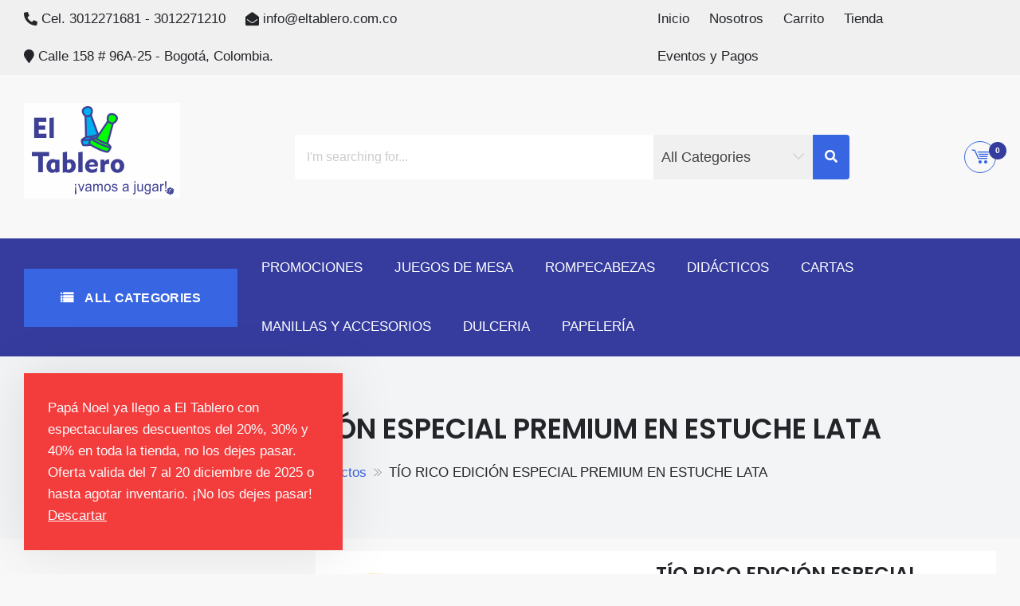

--- FILE ---
content_type: text/html; charset=UTF-8
request_url: https://www.eltablero.com.co/producto/tio-rico-edicion-especial-premium-en-estuche-lata/
body_size: 22133
content:
<!DOCTYPE html>
<html lang="es" itemscope="itemscope" itemtype="http://schema.org/WebPage" >
<head>
    <meta charset="UTF-8">
    <meta name="viewport" content="width=device-width, initial-scale=1, maximum-scale=1">
    <link rel="profile" href="http://gmpg.org/xfn/11">
    <link rel="pingback" href="https://www.eltablero.com.co/xmlrpc.php">
    <title>TÍO RICO EDICIÓN ESPECIAL PREMIUM EN ESTUCHE LATA &#8211; El Tablero ¡vamos a jugar!</title>
<meta name='robots' content='max-image-preview:large' />
<link rel='dns-prefetch' href='//fonts.googleapis.com' />
<link rel="alternate" type="application/rss+xml" title="El Tablero ¡vamos a jugar! &raquo; Feed" href="https://www.eltablero.com.co/feed/" />
<link rel="alternate" type="application/rss+xml" title="El Tablero ¡vamos a jugar! &raquo; Feed de los comentarios" href="https://www.eltablero.com.co/comments/feed/" />
<link rel="alternate" type="application/rss+xml" title="El Tablero ¡vamos a jugar! &raquo; Comentario TÍO RICO EDICIÓN ESPECIAL PREMIUM EN ESTUCHE LATA del feed" href="https://www.eltablero.com.co/producto/tio-rico-edicion-especial-premium-en-estuche-lata/feed/" />
<link rel="alternate" title="oEmbed (JSON)" type="application/json+oembed" href="https://www.eltablero.com.co/wp-json/oembed/1.0/embed?url=https%3A%2F%2Fwww.eltablero.com.co%2Fproducto%2Ftio-rico-edicion-especial-premium-en-estuche-lata%2F" />
<link rel="alternate" title="oEmbed (XML)" type="text/xml+oembed" href="https://www.eltablero.com.co/wp-json/oembed/1.0/embed?url=https%3A%2F%2Fwww.eltablero.com.co%2Fproducto%2Ftio-rico-edicion-especial-premium-en-estuche-lata%2F&#038;format=xml" />
<style id='wp-img-auto-sizes-contain-inline-css' type='text/css'>
img:is([sizes=auto i],[sizes^="auto," i]){contain-intrinsic-size:3000px 1500px}
/*# sourceURL=wp-img-auto-sizes-contain-inline-css */
</style>

<style id='wp-emoji-styles-inline-css' type='text/css'>

	img.wp-smiley, img.emoji {
		display: inline !important;
		border: none !important;
		box-shadow: none !important;
		height: 1em !important;
		width: 1em !important;
		margin: 0 0.07em !important;
		vertical-align: -0.1em !important;
		background: none !important;
		padding: 0 !important;
	}
/*# sourceURL=wp-emoji-styles-inline-css */
</style>
<link rel='stylesheet' id='wp-block-library-css' href='https://www.eltablero.com.co/wp-includes/css/dist/block-library/style.min.css?ver=6.9' type='text/css' media='all' />
<link rel='stylesheet' id='wc-blocks-style-css' href='https://www.eltablero.com.co/wp-content/plugins/woocommerce/assets/client/blocks/wc-blocks.css?ver=wc-10.3.7' type='text/css' media='all' />
<style id='global-styles-inline-css' type='text/css'>
:root{--wp--preset--aspect-ratio--square: 1;--wp--preset--aspect-ratio--4-3: 4/3;--wp--preset--aspect-ratio--3-4: 3/4;--wp--preset--aspect-ratio--3-2: 3/2;--wp--preset--aspect-ratio--2-3: 2/3;--wp--preset--aspect-ratio--16-9: 16/9;--wp--preset--aspect-ratio--9-16: 9/16;--wp--preset--color--black: #000000;--wp--preset--color--cyan-bluish-gray: #abb8c3;--wp--preset--color--white: #ffffff;--wp--preset--color--pale-pink: #f78da7;--wp--preset--color--vivid-red: #cf2e2e;--wp--preset--color--luminous-vivid-orange: #ff6900;--wp--preset--color--luminous-vivid-amber: #fcb900;--wp--preset--color--light-green-cyan: #7bdcb5;--wp--preset--color--vivid-green-cyan: #00d084;--wp--preset--color--pale-cyan-blue: #8ed1fc;--wp--preset--color--vivid-cyan-blue: #0693e3;--wp--preset--color--vivid-purple: #9b51e0;--wp--preset--color--primary: #003772;--wp--preset--color--secondary: #f33c3c;--wp--preset--color--bblack: var(--wp--preset--color--black);--wp--preset--color--wwhite: #ffffff;--wp--preset--color--link: #112437;--wp--preset--color--linkhover: #ff7101;--wp--preset--color--success: #28a745;--wp--preset--color--error: #e42032;--wp--preset--color--foreground: #005048;--wp--preset--color--tertiary: #005048;--wp--preset--color--triadic: #005048;--wp--preset--color--yellow: #FFB539;--wp--preset--color--shadowopacity: #003432a6;--wp--preset--gradient--vivid-cyan-blue-to-vivid-purple: linear-gradient(135deg,rgb(6,147,227) 0%,rgb(155,81,224) 100%);--wp--preset--gradient--light-green-cyan-to-vivid-green-cyan: linear-gradient(135deg,rgb(122,220,180) 0%,rgb(0,208,130) 100%);--wp--preset--gradient--luminous-vivid-amber-to-luminous-vivid-orange: linear-gradient(135deg,rgb(252,185,0) 0%,rgb(255,105,0) 100%);--wp--preset--gradient--luminous-vivid-orange-to-vivid-red: linear-gradient(135deg,rgb(255,105,0) 0%,rgb(207,46,46) 100%);--wp--preset--gradient--very-light-gray-to-cyan-bluish-gray: linear-gradient(135deg,rgb(238,238,238) 0%,rgb(169,184,195) 100%);--wp--preset--gradient--cool-to-warm-spectrum: linear-gradient(135deg,rgb(74,234,220) 0%,rgb(151,120,209) 20%,rgb(207,42,186) 40%,rgb(238,44,130) 60%,rgb(251,105,98) 80%,rgb(254,248,76) 100%);--wp--preset--gradient--blush-light-purple: linear-gradient(135deg,rgb(255,206,236) 0%,rgb(152,150,240) 100%);--wp--preset--gradient--blush-bordeaux: linear-gradient(135deg,rgb(254,205,165) 0%,rgb(254,45,45) 50%,rgb(107,0,62) 100%);--wp--preset--gradient--luminous-dusk: linear-gradient(135deg,rgb(255,203,112) 0%,rgb(199,81,192) 50%,rgb(65,88,208) 100%);--wp--preset--gradient--pale-ocean: linear-gradient(135deg,rgb(255,245,203) 0%,rgb(182,227,212) 50%,rgb(51,167,181) 100%);--wp--preset--gradient--electric-grass: linear-gradient(135deg,rgb(202,248,128) 0%,rgb(113,206,126) 100%);--wp--preset--gradient--midnight: linear-gradient(135deg,rgb(2,3,129) 0%,rgb(40,116,252) 100%);--wp--preset--gradient--vertical-secondary-to-primary: linear-gradient(to bottom,var(--wp--preset--color--secondary) 0%,var(--wp--preset--color--primary) 100%);--wp--preset--gradient--vertical-secondary-to-success: linear-gradient(to bottom,var(--wp--preset--color--secondary) 0%,var(--wp--preset--color--success) 100%);--wp--preset--gradient--vertical-primary-to-foreground: linear-gradient(to bottom,var(--wp--preset--color--primary) 0%,var(--wp--preset--color--foreground) 100%);--wp--preset--gradient--vertical-tertiary-to-primary: linear-gradient(to bottom,var(--wp--preset--color--tertiary) 0%,var(--wp--preset--color--primary) 100%);--wp--preset--gradient--diagonal-primary-to-triadic: linear-gradient(to bottom right,var(--wp--preset--color--secondary) 30%,var(--wp--preset--color--triadic) 100%);--wp--preset--gradient--diagonal-secondary-to-tertiary-left: linear-gradient(to bottom left,var(--wp--preset--color--secondary) 30%,var(--wp--preset--color--tertiary) 70%);--wp--preset--font-size--small: clamp(14px, 0.875rem + ((1vw - 3.2px) * 0.471), 18px);--wp--preset--font-size--medium: clamp(18px, 1.125rem + ((1vw - 3.2px) * 0.706), 24px);--wp--preset--font-size--large: clamp(28px, 1.75rem + ((1vw - 3.2px) * 0.471), 32px);--wp--preset--font-size--x-large: 42px;--wp--preset--font-size--xsmall: clamp(12px, 0.75rem + ((1vw - 3.2px) * 0.471), 16px);--wp--preset--font-size--xmedium: clamp(24px, 1.5rem + ((1vw - 3.2px) * 0.471), 28px);--wp--preset--font-size--xlarge: clamp(32px, 2rem + ((1vw - 3.2px) * 0.471), 36px);--wp--preset--font-size--xxlarge: clamp(36px, 2.25rem + ((1vw - 3.2px) * 0.471), 40px);--wp--preset--font-size--xxxlarge: clamp(40px, 2.5rem + ((1vw - 3.2px) * 0.471), 44px);--wp--preset--font-size--huge: clamp(44px, 2.75rem + ((1vw - 3.2px) * 0.471), 48px);--wp--preset--font-family--system: -apple-system,BlinkMacSystemFont,"Segoe UI",Roboto,Oxygen-Sans,Ubuntu,Cantarell,"Helvetica Neue",sans-serif;--wp--preset--font-family--poppins: 'Poppins', sans-serif;--wp--preset--font-family--oswold: 'Oswald', sans-serif;--wp--preset--font-family--lato: 'Lato', sans-serif;--wp--preset--font-family--opensans: 'Open Sans', sans-serif;--wp--preset--font-family--robotocondensed: 'Roboto Condensed', sans-serif;--wp--preset--font-family--arizonia: 'Arizonia', sans-serif;--wp--preset--font-family--exo: 'Exo', sans-serif;--wp--preset--spacing--20: 0.44rem;--wp--preset--spacing--30: 0.67rem;--wp--preset--spacing--40: 1rem;--wp--preset--spacing--50: 1.5rem;--wp--preset--spacing--60: 2.25rem;--wp--preset--spacing--70: 3.38rem;--wp--preset--spacing--80: 5.06rem;--wp--preset--shadow--natural: 6px 6px 9px rgba(0, 0, 0, 0.2);--wp--preset--shadow--deep: 12px 12px 50px rgba(0, 0, 0, 0.4);--wp--preset--shadow--sharp: 6px 6px 0px rgba(0, 0, 0, 0.2);--wp--preset--shadow--outlined: 6px 6px 0px -3px rgb(255, 255, 255), 6px 6px rgb(0, 0, 0);--wp--preset--shadow--crisp: 6px 6px 0px rgb(0, 0, 0);--wp--preset--shadow--sm: 0 1px 20px var(--wp--preset--color--shadowopacity);--wp--preset--shadow--md: 0 2px 25px var(--wp--preset--color--shadowopacity), 0 2px 20px var(--wp--preset--color--shadowopacity);--wp--preset--shadow--lg: 0 3px 30px var(--wp--preset--color--shadowopacity), 0 3px 30px var(--wp--preset--color--shadowopacity);--wp--preset--shadow--xl: 0 4px 35px var(--wp--preset--color--shadowopacity), 0 4px 40px var(--wp--preset--color--shadowopacity);--wp--custom--typography--font-weight--light: 300;--wp--custom--typography--font-weight--normal: 400;--wp--custom--typography--font-weight--medium: 500;--wp--custom--typography--font-weight--semi-bold: 600;--wp--custom--typography--font-weight--bold: 700;--wp--custom--typography--font-weight--extra-bold: 900;--wp--custom--gap--baseline: 15px;--wp--custom--gap--horizontal: min(30px, 5vw);--wp--custom--gap--vertical: min(30px, 5vw);}:root { --wp--style--global--content-size: 980px;--wp--style--global--wide-size: 1170px; }:where(body) { margin: 0; }.wp-site-blocks > .alignleft { float: left; margin-right: 2em; }.wp-site-blocks > .alignright { float: right; margin-left: 2em; }.wp-site-blocks > .aligncenter { justify-content: center; margin-left: auto; margin-right: auto; }:where(.wp-site-blocks) > * { margin-block-start: 24px; margin-block-end: 0; }:where(.wp-site-blocks) > :first-child { margin-block-start: 0; }:where(.wp-site-blocks) > :last-child { margin-block-end: 0; }:root { --wp--style--block-gap: 24px; }:root :where(.is-layout-flow) > :first-child{margin-block-start: 0;}:root :where(.is-layout-flow) > :last-child{margin-block-end: 0;}:root :where(.is-layout-flow) > *{margin-block-start: 24px;margin-block-end: 0;}:root :where(.is-layout-constrained) > :first-child{margin-block-start: 0;}:root :where(.is-layout-constrained) > :last-child{margin-block-end: 0;}:root :where(.is-layout-constrained) > *{margin-block-start: 24px;margin-block-end: 0;}:root :where(.is-layout-flex){gap: 24px;}:root :where(.is-layout-grid){gap: 24px;}.is-layout-flow > .alignleft{float: left;margin-inline-start: 0;margin-inline-end: 2em;}.is-layout-flow > .alignright{float: right;margin-inline-start: 2em;margin-inline-end: 0;}.is-layout-flow > .aligncenter{margin-left: auto !important;margin-right: auto !important;}.is-layout-constrained > .alignleft{float: left;margin-inline-start: 0;margin-inline-end: 2em;}.is-layout-constrained > .alignright{float: right;margin-inline-start: 2em;margin-inline-end: 0;}.is-layout-constrained > .aligncenter{margin-left: auto !important;margin-right: auto !important;}.is-layout-constrained > :where(:not(.alignleft):not(.alignright):not(.alignfull)){max-width: var(--wp--style--global--content-size);margin-left: auto !important;margin-right: auto !important;}.is-layout-constrained > .alignwide{max-width: var(--wp--style--global--wide-size);}body .is-layout-flex{display: flex;}.is-layout-flex{flex-wrap: wrap;align-items: center;}.is-layout-flex > :is(*, div){margin: 0;}body .is-layout-grid{display: grid;}.is-layout-grid > :is(*, div){margin: 0;}body{color: var(--wp--preset--color--black);font-family: var(--wp--preset--font-family--poppins);font-size: var(--wp--preset--font-size--small);font-weight: var(--wp--custom--typography--font-weight--normal);line-height: 1.6;padding-top: 0px;padding-right: 0px;padding-bottom: 0px;padding-left: 0px;}a:where(:not(.wp-element-button)){text-decoration: false;}h1, h2, h3, h4, h5, h6{color: var(--wp--preset--color--black);font-family: var(--wp--preset--font-family--poppins);font-weight: var(--wp--custom--typography--font-weight--semi-bold);line-height: 1.4;}h1{font-size: var(--wp--preset--font-size--xlarge);}h2{font-size: var(--wp--preset--font-size--large);}h3{font-size: var(--wp--preset--font-size--xmedium);}h4{font-size: var(--wp--preset--font-size--medium);}h5{font-size: 20px;line-height: 1.5;}h6{font-size: var(--wp--preset--font-size--small);line-height: 1.6;}:root :where(.wp-element-button, .wp-block-button__link){background-color: #32373c;border-width: 0;color: #fff;font-family: inherit;font-size: inherit;font-style: inherit;font-weight: inherit;letter-spacing: inherit;line-height: inherit;padding-top: calc(0.667em + 2px);padding-right: calc(1.333em + 2px);padding-bottom: calc(0.667em + 2px);padding-left: calc(1.333em + 2px);text-decoration: none;text-transform: inherit;}:root :where(.wp-element-button:hover, .wp-block-button__link:hover){background-color: var(--wp--preset--color--secondary);}:root :where(.wp-element-caption, .wp-block-audio figcaption, .wp-block-embed figcaption, .wp-block-gallery figcaption, .wp-block-image figcaption, .wp-block-table figcaption, .wp-block-video figcaption){font-family: var(--wp--preset--font-family--lato);}.has-black-color{color: var(--wp--preset--color--black) !important;}.has-cyan-bluish-gray-color{color: var(--wp--preset--color--cyan-bluish-gray) !important;}.has-white-color{color: var(--wp--preset--color--white) !important;}.has-pale-pink-color{color: var(--wp--preset--color--pale-pink) !important;}.has-vivid-red-color{color: var(--wp--preset--color--vivid-red) !important;}.has-luminous-vivid-orange-color{color: var(--wp--preset--color--luminous-vivid-orange) !important;}.has-luminous-vivid-amber-color{color: var(--wp--preset--color--luminous-vivid-amber) !important;}.has-light-green-cyan-color{color: var(--wp--preset--color--light-green-cyan) !important;}.has-vivid-green-cyan-color{color: var(--wp--preset--color--vivid-green-cyan) !important;}.has-pale-cyan-blue-color{color: var(--wp--preset--color--pale-cyan-blue) !important;}.has-vivid-cyan-blue-color{color: var(--wp--preset--color--vivid-cyan-blue) !important;}.has-vivid-purple-color{color: var(--wp--preset--color--vivid-purple) !important;}.has-primary-color{color: var(--wp--preset--color--primary) !important;}.has-secondary-color{color: var(--wp--preset--color--secondary) !important;}.has-bblack-color{color: var(--wp--preset--color--bblack) !important;}.has-wwhite-color{color: var(--wp--preset--color--wwhite) !important;}.has-link-color{color: var(--wp--preset--color--link) !important;}.has-linkhover-color{color: var(--wp--preset--color--linkhover) !important;}.has-success-color{color: var(--wp--preset--color--success) !important;}.has-error-color{color: var(--wp--preset--color--error) !important;}.has-foreground-color{color: var(--wp--preset--color--foreground) !important;}.has-tertiary-color{color: var(--wp--preset--color--tertiary) !important;}.has-triadic-color{color: var(--wp--preset--color--triadic) !important;}.has-yellow-color{color: var(--wp--preset--color--yellow) !important;}.has-shadowopacity-color{color: var(--wp--preset--color--shadowopacity) !important;}.has-black-background-color{background-color: var(--wp--preset--color--black) !important;}.has-cyan-bluish-gray-background-color{background-color: var(--wp--preset--color--cyan-bluish-gray) !important;}.has-white-background-color{background-color: var(--wp--preset--color--white) !important;}.has-pale-pink-background-color{background-color: var(--wp--preset--color--pale-pink) !important;}.has-vivid-red-background-color{background-color: var(--wp--preset--color--vivid-red) !important;}.has-luminous-vivid-orange-background-color{background-color: var(--wp--preset--color--luminous-vivid-orange) !important;}.has-luminous-vivid-amber-background-color{background-color: var(--wp--preset--color--luminous-vivid-amber) !important;}.has-light-green-cyan-background-color{background-color: var(--wp--preset--color--light-green-cyan) !important;}.has-vivid-green-cyan-background-color{background-color: var(--wp--preset--color--vivid-green-cyan) !important;}.has-pale-cyan-blue-background-color{background-color: var(--wp--preset--color--pale-cyan-blue) !important;}.has-vivid-cyan-blue-background-color{background-color: var(--wp--preset--color--vivid-cyan-blue) !important;}.has-vivid-purple-background-color{background-color: var(--wp--preset--color--vivid-purple) !important;}.has-primary-background-color{background-color: var(--wp--preset--color--primary) !important;}.has-secondary-background-color{background-color: var(--wp--preset--color--secondary) !important;}.has-bblack-background-color{background-color: var(--wp--preset--color--bblack) !important;}.has-wwhite-background-color{background-color: var(--wp--preset--color--wwhite) !important;}.has-link-background-color{background-color: var(--wp--preset--color--link) !important;}.has-linkhover-background-color{background-color: var(--wp--preset--color--linkhover) !important;}.has-success-background-color{background-color: var(--wp--preset--color--success) !important;}.has-error-background-color{background-color: var(--wp--preset--color--error) !important;}.has-foreground-background-color{background-color: var(--wp--preset--color--foreground) !important;}.has-tertiary-background-color{background-color: var(--wp--preset--color--tertiary) !important;}.has-triadic-background-color{background-color: var(--wp--preset--color--triadic) !important;}.has-yellow-background-color{background-color: var(--wp--preset--color--yellow) !important;}.has-shadowopacity-background-color{background-color: var(--wp--preset--color--shadowopacity) !important;}.has-black-border-color{border-color: var(--wp--preset--color--black) !important;}.has-cyan-bluish-gray-border-color{border-color: var(--wp--preset--color--cyan-bluish-gray) !important;}.has-white-border-color{border-color: var(--wp--preset--color--white) !important;}.has-pale-pink-border-color{border-color: var(--wp--preset--color--pale-pink) !important;}.has-vivid-red-border-color{border-color: var(--wp--preset--color--vivid-red) !important;}.has-luminous-vivid-orange-border-color{border-color: var(--wp--preset--color--luminous-vivid-orange) !important;}.has-luminous-vivid-amber-border-color{border-color: var(--wp--preset--color--luminous-vivid-amber) !important;}.has-light-green-cyan-border-color{border-color: var(--wp--preset--color--light-green-cyan) !important;}.has-vivid-green-cyan-border-color{border-color: var(--wp--preset--color--vivid-green-cyan) !important;}.has-pale-cyan-blue-border-color{border-color: var(--wp--preset--color--pale-cyan-blue) !important;}.has-vivid-cyan-blue-border-color{border-color: var(--wp--preset--color--vivid-cyan-blue) !important;}.has-vivid-purple-border-color{border-color: var(--wp--preset--color--vivid-purple) !important;}.has-primary-border-color{border-color: var(--wp--preset--color--primary) !important;}.has-secondary-border-color{border-color: var(--wp--preset--color--secondary) !important;}.has-bblack-border-color{border-color: var(--wp--preset--color--bblack) !important;}.has-wwhite-border-color{border-color: var(--wp--preset--color--wwhite) !important;}.has-link-border-color{border-color: var(--wp--preset--color--link) !important;}.has-linkhover-border-color{border-color: var(--wp--preset--color--linkhover) !important;}.has-success-border-color{border-color: var(--wp--preset--color--success) !important;}.has-error-border-color{border-color: var(--wp--preset--color--error) !important;}.has-foreground-border-color{border-color: var(--wp--preset--color--foreground) !important;}.has-tertiary-border-color{border-color: var(--wp--preset--color--tertiary) !important;}.has-triadic-border-color{border-color: var(--wp--preset--color--triadic) !important;}.has-yellow-border-color{border-color: var(--wp--preset--color--yellow) !important;}.has-shadowopacity-border-color{border-color: var(--wp--preset--color--shadowopacity) !important;}.has-vivid-cyan-blue-to-vivid-purple-gradient-background{background: var(--wp--preset--gradient--vivid-cyan-blue-to-vivid-purple) !important;}.has-light-green-cyan-to-vivid-green-cyan-gradient-background{background: var(--wp--preset--gradient--light-green-cyan-to-vivid-green-cyan) !important;}.has-luminous-vivid-amber-to-luminous-vivid-orange-gradient-background{background: var(--wp--preset--gradient--luminous-vivid-amber-to-luminous-vivid-orange) !important;}.has-luminous-vivid-orange-to-vivid-red-gradient-background{background: var(--wp--preset--gradient--luminous-vivid-orange-to-vivid-red) !important;}.has-very-light-gray-to-cyan-bluish-gray-gradient-background{background: var(--wp--preset--gradient--very-light-gray-to-cyan-bluish-gray) !important;}.has-cool-to-warm-spectrum-gradient-background{background: var(--wp--preset--gradient--cool-to-warm-spectrum) !important;}.has-blush-light-purple-gradient-background{background: var(--wp--preset--gradient--blush-light-purple) !important;}.has-blush-bordeaux-gradient-background{background: var(--wp--preset--gradient--blush-bordeaux) !important;}.has-luminous-dusk-gradient-background{background: var(--wp--preset--gradient--luminous-dusk) !important;}.has-pale-ocean-gradient-background{background: var(--wp--preset--gradient--pale-ocean) !important;}.has-electric-grass-gradient-background{background: var(--wp--preset--gradient--electric-grass) !important;}.has-midnight-gradient-background{background: var(--wp--preset--gradient--midnight) !important;}.has-vertical-secondary-to-primary-gradient-background{background: var(--wp--preset--gradient--vertical-secondary-to-primary) !important;}.has-vertical-secondary-to-success-gradient-background{background: var(--wp--preset--gradient--vertical-secondary-to-success) !important;}.has-vertical-primary-to-foreground-gradient-background{background: var(--wp--preset--gradient--vertical-primary-to-foreground) !important;}.has-vertical-tertiary-to-primary-gradient-background{background: var(--wp--preset--gradient--vertical-tertiary-to-primary) !important;}.has-diagonal-primary-to-triadic-gradient-background{background: var(--wp--preset--gradient--diagonal-primary-to-triadic) !important;}.has-diagonal-secondary-to-tertiary-left-gradient-background{background: var(--wp--preset--gradient--diagonal-secondary-to-tertiary-left) !important;}.has-small-font-size{font-size: var(--wp--preset--font-size--small) !important;}.has-medium-font-size{font-size: var(--wp--preset--font-size--medium) !important;}.has-large-font-size{font-size: var(--wp--preset--font-size--large) !important;}.has-x-large-font-size{font-size: var(--wp--preset--font-size--x-large) !important;}.has-xsmall-font-size{font-size: var(--wp--preset--font-size--xsmall) !important;}.has-xmedium-font-size{font-size: var(--wp--preset--font-size--xmedium) !important;}.has-xlarge-font-size{font-size: var(--wp--preset--font-size--xlarge) !important;}.has-xxlarge-font-size{font-size: var(--wp--preset--font-size--xxlarge) !important;}.has-xxxlarge-font-size{font-size: var(--wp--preset--font-size--xxxlarge) !important;}.has-huge-font-size{font-size: var(--wp--preset--font-size--huge) !important;}.has-system-font-family{font-family: var(--wp--preset--font-family--system) !important;}.has-poppins-font-family{font-family: var(--wp--preset--font-family--poppins) !important;}.has-oswold-font-family{font-family: var(--wp--preset--font-family--oswold) !important;}.has-lato-font-family{font-family: var(--wp--preset--font-family--lato) !important;}.has-opensans-font-family{font-family: var(--wp--preset--font-family--opensans) !important;}.has-robotocondensed-font-family{font-family: var(--wp--preset--font-family--robotocondensed) !important;}.has-arizonia-font-family{font-family: var(--wp--preset--font-family--arizonia) !important;}.has-exo-font-family{font-family: var(--wp--preset--font-family--exo) !important;}
/*# sourceURL=global-styles-inline-css */
</style>

<link rel='stylesheet' id='widget-addi-style-css' href='https://www.eltablero.com.co/wp-content/plugins/buy-now-pay-later-addi/css/style.css?ver=6.9' type='text/css' media='all' />
<link rel='stylesheet' id='photoswipe-css' href='https://www.eltablero.com.co/wp-content/plugins/woocommerce/assets/css/photoswipe/photoswipe.min.css?ver=10.3.7' type='text/css' media='all' />
<link rel='stylesheet' id='photoswipe-default-skin-css' href='https://www.eltablero.com.co/wp-content/plugins/woocommerce/assets/css/photoswipe/default-skin/default-skin.min.css?ver=10.3.7' type='text/css' media='all' />
<link rel='stylesheet' id='woocommerce-layout-css' href='https://www.eltablero.com.co/wp-content/plugins/woocommerce/assets/css/woocommerce-layout.css?ver=10.3.7' type='text/css' media='all' />
<link rel='stylesheet' id='woocommerce-smallscreen-css' href='https://www.eltablero.com.co/wp-content/plugins/woocommerce/assets/css/woocommerce-smallscreen.css?ver=10.3.7' type='text/css' media='only screen and (max-width: 768px)' />
<link rel='stylesheet' id='woocommerce-general-css' href='https://www.eltablero.com.co/wp-content/plugins/woocommerce/assets/css/woocommerce.css?ver=10.3.7' type='text/css' media='all' />
<style id='woocommerce-inline-inline-css' type='text/css'>
.woocommerce form .form-row .required { visibility: visible; }
/*# sourceURL=woocommerce-inline-inline-css */
</style>
<link rel='stylesheet' id='brands-styles-css' href='https://www.eltablero.com.co/wp-content/plugins/woocommerce/assets/css/brands.css?ver=10.3.7' type='text/css' media='all' />
<link rel='stylesheet' id='sparklestore-google-fonts-css' href='//fonts.googleapis.com/css?family=Lato%3A300%2C400%2C700%7COpen+Sans%3A300%2C700%2C600%2C800%2C400%7CLato%3A300%2C700%2C600%2C800%2C400%7CPoppins%3A400%2C300%2C500%2C600%2C700&#038;ver=6.9' type='text/css' media='all' />
<link rel='stylesheet' id='fontawesome5-css' href='https://www.eltablero.com.co/wp-content/themes/sparklestore/assets/library/fontawesome/css/all.min.css?ver=6.9' type='text/css' media='all' />
<link rel='stylesheet' id='icofont-css' href='https://www.eltablero.com.co/wp-content/themes/sparklestore/assets/css/icofont.css?ver=6.9' type='text/css' media='all' />
<link rel='stylesheet' id='chosen-css' href='https://www.eltablero.com.co/wp-content/themes/sparklestore//assets/library/chosen/chosen.min.css?ver=6.9' type='text/css' media='all' />
<link rel='stylesheet' id='flexslider-css' href='https://www.eltablero.com.co/wp-content/themes/sparklestore/assets/library/flexslider/css/flexslider.css?ver=6.9' type='text/css' media='all' />
<link rel='stylesheet' id='lightslider-css' href='https://www.eltablero.com.co/wp-content/themes/sparklestore/assets/library/lightslider/css/lightslider.css?ver=6.9' type='text/css' media='all' />
<link rel='stylesheet' id='sparklestore-bg-color-css' href='https://www.eltablero.com.co/wp-content/themes/sparklestore/assets/css/bg-color.css?ver=6.9' type='text/css' media='all' />
<link rel='stylesheet' id='sparklestore-font-color-css' href='https://www.eltablero.com.co/wp-content/themes/sparklestore/assets/css/font-color.css?ver=6.9' type='text/css' media='all' />
<link rel='stylesheet' id='sparklestore-border-color-css' href='https://www.eltablero.com.co/wp-content/themes/sparklestore/assets/css/border-color.css?ver=6.9' type='text/css' media='all' />
<link rel='stylesheet' id='sparklestore-style-css' href='https://www.eltablero.com.co/wp-content/themes/sparklestore/style.css?ver=6.9' type='text/css' media='all' />
<style id='sparklestore-style-inline-css' type='text/css'>

            .wc-block-grid__product-add-to-cart .add_to_cart_button,
            .wc-block-grid__product-add-to-cart .add_to_cart_button::before,
            
            .site-cart-items-wrap .count,
            .chosen-container .chosen-results li.result-selected,
            .chosen-container .chosen-results li.highlighted,
            .block-nav-category .view-all-category a,
            .posts-tag ul li,
            .woocommerce div.product .woocommerce-tabs ul.tabs li,
            .store_products_items_info .products_item_info,
            .flex-control-nav > li > a:hover::before, .flex-control-nav > li > a.flex-active::before,
            .header-nav,
            .btn-primary,
            .scrollup,
            .social ul li a,
            .blocktitle,
            .appzend-buttons-wrapper .products_item_info a,
            .blocktitlewrap .SparkleStoreAction>div:hover:before,
            .layout_two .sparkletabs,
            #respond .form-submit input#submit, a.button, button, input[type='submit']{
                background-color: #353c9e;

            }

            .wc-block-grid__product-add-to-cart .add_to_cart_button,

            .cross-sells h2, .cart_totals h2, .up-sells > h2, .related > h2, .woocommerce-billing-fields h3, .woocommerce-shipping-fields h3, .woocommerce-additional-fields h3, #order_review_heading, .woocommerce-order-details h2, .woocommerce-column--billing-address h2, .woocommerce-column--shipping-address h2, .woocommerce-Address-title h3, .woocommerce-MyAccount-content h3, .wishlist-title h2, .comments-area h2.comments-title, .woocommerce-Reviews h2.woocommerce-Reviews-title, .woocommerce-Reviews #review_form_wrapper .comment-reply-title, .woocommerce-account .woocommerce h2, .woocommerce-customer-details h2.woocommerce-column__title, .widget .widget-title,

            .woocommerce div.product .woocommerce-tabs ul.tabs::before,
            .woocommerce div.product .woocommerce-tabs .panel,
            .woocommerce div.product .woocommerce-tabs ul.tabs li,
            .btn-primary,
            .social ul li a{
                border-color: #353c9e;
            }

            .wc-block-grid__product-add-to-cart .add_to_cart_button:hover,

            .woocommerce ul.products li.product .price ins, .store_products_item_details .price ins, .woocommerce div.product p.price ins, .woocommerce div.product span.price ins,
            .woocommerce ul.products li.product .price, .store_products_item_details .price, .woocommerce div.product p.price, .woocommerce div.product span.price,
            .blocktitlewrap .SparkleStoreAction>div,
            .top-header-inner .social ul li a:hover{
                color: #353c9e;
            }

            .woocommerce .widget_shopping_cart .cart_list li a.remove:hover, .woocommerce.widget_shopping_cart .cart_list li a.remove:hover,
            .widget .woocommerce-mini-cart__buttons a.checkout:last-child,
            .widget_search .search-submit,
            .block-search .btn-submit,
            .box-header-nav .main-menu .page_item.current_page_item > a, .box-header-nav .main-menu .page_item:hover > a, .box-header-nav .main-menu > .menu-item.current-menu-item > a, .box-header-nav .main-menu > .menu-item:hover > a,
            .box-header-nav .main-menu > .menu-item.focus > a,
            .widget_product_search button,
            .block-nav-category .block-title,
            .block-nav-category .vertical-menu .page_item.current_page_item > a, .block-nav-category .vertical-menu li:hover > a,.block-nav-category .vertical-menu li>a.focus-visible, .block-nav-category .view-all-category a:hover,.block-nav-category .view-all-category a.focus-visible,
            .lSAction .lSPrev, .lSAction .lSNext,
            .woocommerce a.added_to_cart::before, .woocommerce a.product_type_simple::before, .woocommerce a.button.add_to_cart_button::before, .woocommerce a.button.product_type_grouped::before, .woocommerce a.button.product_type_external::before, .woocommerce a.button.product_type_variable::before,
            .woocommerce a.added_to_cart, .woocommerce a.product_type_simple, .woocommerce a.button.add_to_cart_button, .woocommerce a.button.product_type_grouped, .woocommerce a.button.product_type_external, .woocommerce a.button.product_type_variable,

            .box-header-nav .main-menu .children > .page_item:hover > a, .box-header-nav .main-menu .sub-menu > .menu-item:hover > a,
            .box-header-nav .main-menu .children > .page_item.focus > a, .box-header-nav .main-menu .sub-menu > .menu-item.focus > a,
            .woocommerce #respond input#submit, .woocommerce a.button, .woocommerce button.button, .woocommerce input.button,
            .woocommerce nav.woocommerce-pagination ul li a:focus, .woocommerce nav.woocommerce-pagination ul li a:hover, .woocommerce nav.woocommerce-pagination ul li span.current,
            .single-product div.product .entry-summary .single_add_to_cart_button::before,
            .single-product div.product .entry-summary .single_add_to_cart_button,
            .layout_one .sparkletabs .sparkletablinks > li:hover a, .layout_one .sparkletabs .sparkletablinks > li.active a,
            .layout_one .sparkletabs .sparkletablinks > li:hover a, .layout_one .sparkletabs .sparkletablinks > li.active a,
            .store_products_items_info .yith-wcwl-add-button a.add_to_wishlist span, .store_products_items_info .sparkle-tooltip-label,
            .woocommerce a.remove:hover,
            .menu-modal .sparkle-tabs button.active,
            .woocommerce #respond input#submit.alt, .woocommerce a.button.alt, .woocommerce button.button.alt, .woocommerce input.button.alt,
            .woocommerce-MyAccount-navigation ul li a,
            .woocommerce .widget_price_filter .price_slider_wrapper .ui-widget-content,
            .widget.yith-woocompare-widget .compare, 
            .widget.yith-woocompare-widget .clear-all,
            .articlesListing .article .metainfo div:after,
            .page-numbers,
            .posts-tag ul li:first-child,
            .posts-tag ul li:hover,
            .reply .comment-reply-link,
            .admin-bar .woocommerce-store-notice, p.demo_store,
            .search-wrapper{
                background-color: #3866e2;
            }

            .woocommerce a.added_to_cart, .woocommerce a.product_type_simple, .woocommerce a.button.add_to_cart_button, .woocommerce a.button.product_type_grouped, .woocommerce a.button.product_type_external, .woocommerce a.button.product_type_variable,
            .woocommerce nav.woocommerce-pagination ul li,

            .woocommerce-MyAccount-navigation ul li a:hover,
            .footer-widgets .widget .widget-title::before,
            .woocommerce #respond input#submit, .woocommerce a.button, .woocommerce button.button, .woocommerce input.button,
            .single-product div.product .entry-summary .single_add_to_cart_button,
            .layout_one .sparkletabs .sparkletablinks > li:hover a, .layout_one .sparkletabs .sparkletablinks > li.active a,
            .layout_one .sparkletabs .sparkletablinks > li:hover a, .layout_one .sparkletabs .sparkletablinks > li.active a,
            .woocommerce-message, .woocommerce-info,
            .btn-primary:hover,
            .widget.yith-woocompare-widget .compare, 
            .widget.yith-woocompare-widget .clear-all,
            .widget.yith-woocompare-widget .compare:hover, 
            .widget.yith-woocompare-widget .clear-all:hover,
            .page-numbers,
            .page-numbers:hover,
            .woocommerce #respond input#submit:hover{
                border-color: #3866e2;
            }

            .store_products_items_info .yith-wcwl-add-button a.add_to_wishlist span::before, .store_products_items_info .sparkle-tooltip-label::before{
                border-left-color: #3866e2;
            }

            .woocommerce a.added_to_cart:hover, .woocommerce a.product_type_simple:hover, .woocommerce a.button.add_to_cart_button:hover, .woocommerce a.button.product_type_grouped:hover, .woocommerce a.button.product_type_external:hover, .woocommerce a.button.product_type_variable:hover,

            .footer-widgets .widget_top_rated_products .product_list_widget .product-title:hover, .footer-widgets .widget a:hover, .footer-widgets .widget a:hover::before, .footer-widgets .widget li:hover::before,
            .woocommerce #respond input#submit:hover, .woocommerce a.button:hover, .woocommerce button.button:hover, .woocommerce input.button:hover,
            .woocommerce nav.woocommerce-pagination ul li .page-numbers,
            .breadcrumbs .trail-items li a,
            .woocommerce-MyAccount-navigation ul li:hover::before,
            .woocommerce-MyAccount-navigation ul li a:hover,
            .sub-footer-inner .coppyright a,
            .woocommerce-MyAccount-content a,
            .woocommerce .product_list_widget .woocommerce-Price-amount,
            .single-product div.product .entry-summary .single_add_to_cart_button:hover,
            .woocommerce-message::before, .woocommerce-info::before,
            a:hover, a:focus, a:active,
            .layout_two .sparkletabs .sparkletablinks > li a:hover, 
            .layout_two .sparkletabs .sparkletablinks > li.active a,
            .widget.yith-woocompare-widget .compare:hover, 
            .widget.yith-woocompare-widget .clear-all:hover,
            .page-numbers.current,
            .site-cart-items-wrap,
            .page-numbers:hover,
            #cancel-comment-reply-link,
            #cancel-comment-reply-link:before,
            .single-product div.product .entry-summary a.compare:hover,
            .services_item .services_icon,
            .woocommerce #respond input#submit.alt:hover, 
            .woocommerce a.button.alt:hover, 
            .woocommerce button.button.alt:hover, 
            .woocommerce input.button.alt:hover{
                color: #3866e2;
            }
            
            .woocommerce a.remove:hover,
            .woocommerce a.remove{
                color: #3866e2 !important;
            }
        
            .footer.footer{
                background-color: #797979;

            }

            .footer.footer,
            footer.footer ul li, footer.footer ul li:before, .woocommerce footer.footer ul.cart_list li a, .woocommerce footer.footer ul.product_list_widget li a, .woocommerce-page footer.footer ul.cart_list li a, .woocommerce-page footer.footer ul.product_list_widget li a, footer.footer .widget_top_rated_products .product_list_widget .product-title,
            footer.footer .footer-bottom ul li a:hover, .footer-bottom a:hover{
                color: #ffffff;

            }

/*# sourceURL=sparklestore-style-inline-css */
</style>
<link rel='stylesheet' id='sparklestore-style-responsive-css' href='https://www.eltablero.com.co/wp-content/themes/sparklestore/assets/css/responsive.css?ver=6.9' type='text/css' media='all' />
<link rel='stylesheet' id='sparklethemes-mobile-menu-css' href='https://www.eltablero.com.co/wp-content/themes/sparklestore/sparklethemes/mobile-menu/mobile-menu.css?ver=1' type='text/css' media='all' />
<link rel='stylesheet' id='woocommerce-cpw-css' href='https://www.eltablero.com.co/wp-content/plugins/custom-price-for-woocommerce/vendor_prefixed/wpdesk/custom-price-for-woocommerce-core/assets/css/frontend/front.css?ver=1769505202' type='text/css' media='all' />
<script type="text/javascript" src="https://www.eltablero.com.co/wp-includes/js/jquery/jquery.min.js?ver=3.7.1" id="jquery-core-js"></script>
<script type="text/javascript" src="https://www.eltablero.com.co/wp-includes/js/jquery/jquery-migrate.min.js?ver=3.4.1" id="jquery-migrate-js"></script>
<script type="text/javascript" src="https://www.eltablero.com.co/wp-content/plugins/woocommerce/assets/js/jquery-blockui/jquery.blockUI.min.js?ver=2.7.0-wc.10.3.7" id="wc-jquery-blockui-js" defer="defer" data-wp-strategy="defer"></script>
<script type="text/javascript" id="wc-add-to-cart-js-extra">
/* <![CDATA[ */
var wc_add_to_cart_params = {"ajax_url":"/wp-admin/admin-ajax.php","wc_ajax_url":"/?wc-ajax=%%endpoint%%","i18n_view_cart":"Ver carrito","cart_url":"https://www.eltablero.com.co/carrito/","is_cart":"","cart_redirect_after_add":"no"};
//# sourceURL=wc-add-to-cart-js-extra
/* ]]> */
</script>
<script type="text/javascript" src="https://www.eltablero.com.co/wp-content/plugins/woocommerce/assets/js/frontend/add-to-cart.min.js?ver=10.3.7" id="wc-add-to-cart-js" defer="defer" data-wp-strategy="defer"></script>
<script type="text/javascript" src="https://www.eltablero.com.co/wp-content/plugins/woocommerce/assets/js/zoom/jquery.zoom.min.js?ver=1.7.21-wc.10.3.7" id="wc-zoom-js" defer="defer" data-wp-strategy="defer"></script>
<script type="text/javascript" src="https://www.eltablero.com.co/wp-content/plugins/woocommerce/assets/js/flexslider/jquery.flexslider.min.js?ver=2.7.2-wc.10.3.7" id="wc-flexslider-js" defer="defer" data-wp-strategy="defer"></script>
<script type="text/javascript" src="https://www.eltablero.com.co/wp-content/plugins/woocommerce/assets/js/photoswipe/photoswipe.min.js?ver=4.1.1-wc.10.3.7" id="wc-photoswipe-js" defer="defer" data-wp-strategy="defer"></script>
<script type="text/javascript" src="https://www.eltablero.com.co/wp-content/plugins/woocommerce/assets/js/photoswipe/photoswipe-ui-default.min.js?ver=4.1.1-wc.10.3.7" id="wc-photoswipe-ui-default-js" defer="defer" data-wp-strategy="defer"></script>
<script type="text/javascript" id="wc-single-product-js-extra">
/* <![CDATA[ */
var wc_single_product_params = {"i18n_required_rating_text":"Por favor elige una puntuaci\u00f3n","i18n_rating_options":["1 de 5 estrellas","2 de 5 estrellas","3 de 5 estrellas","4 de 5 estrellas","5 de 5 estrellas"],"i18n_product_gallery_trigger_text":"Ver galer\u00eda de im\u00e1genes a pantalla completa","review_rating_required":"yes","flexslider":{"rtl":false,"animation":"slide","smoothHeight":true,"directionNav":false,"controlNav":"thumbnails","slideshow":false,"animationSpeed":500,"animationLoop":false,"allowOneSlide":false},"zoom_enabled":"1","zoom_options":[],"photoswipe_enabled":"1","photoswipe_options":{"shareEl":false,"closeOnScroll":false,"history":false,"hideAnimationDuration":0,"showAnimationDuration":0},"flexslider_enabled":"1"};
//# sourceURL=wc-single-product-js-extra
/* ]]> */
</script>
<script type="text/javascript" src="https://www.eltablero.com.co/wp-content/plugins/woocommerce/assets/js/frontend/single-product.min.js?ver=10.3.7" id="wc-single-product-js" defer="defer" data-wp-strategy="defer"></script>
<script type="text/javascript" src="https://www.eltablero.com.co/wp-content/plugins/woocommerce/assets/js/js-cookie/js.cookie.min.js?ver=2.1.4-wc.10.3.7" id="wc-js-cookie-js" defer="defer" data-wp-strategy="defer"></script>
<script type="text/javascript" id="woocommerce-js-extra">
/* <![CDATA[ */
var woocommerce_params = {"ajax_url":"/wp-admin/admin-ajax.php","wc_ajax_url":"/?wc-ajax=%%endpoint%%","i18n_password_show":"Mostrar contrase\u00f1a","i18n_password_hide":"Ocultar contrase\u00f1a"};
//# sourceURL=woocommerce-js-extra
/* ]]> */
</script>
<script type="text/javascript" src="https://www.eltablero.com.co/wp-content/plugins/woocommerce/assets/js/frontend/woocommerce.min.js?ver=10.3.7" id="woocommerce-js" defer="defer" data-wp-strategy="defer"></script>
<script type="text/javascript" src="https://www.eltablero.com.co/wp-content/themes/sparklestore//assets/library/chosen/chosen.jquery.min.js?ver=1" id="chosen-jquery-js"></script>
<script type="text/javascript" src="https://www.eltablero.com.co/wp-content/themes/sparklestore/sparklethemes/mobile-menu/navigation.js?ver=1" id="sparkletheme-navigation-js"></script>
<link rel="https://api.w.org/" href="https://www.eltablero.com.co/wp-json/" /><link rel="alternate" title="JSON" type="application/json" href="https://www.eltablero.com.co/wp-json/wp/v2/product/1211" /><link rel="EditURI" type="application/rsd+xml" title="RSD" href="https://www.eltablero.com.co/xmlrpc.php?rsd" />
<meta name="generator" content="WordPress 6.9" />
<meta name="generator" content="WooCommerce 10.3.7" />
<link rel="canonical" href="https://www.eltablero.com.co/producto/tio-rico-edicion-especial-premium-en-estuche-lata/" />
<link rel='shortlink' href='https://www.eltablero.com.co/?p=1211' />
	<noscript><style>.woocommerce-product-gallery{ opacity: 1 !important; }</style></noscript>
		<style type="text/css">
			.site-title,
		.site-description {
			position: absolute;
			clip: rect(1px, 1px, 1px, 1px);
		}
		</style>
	<link rel="icon" href="https://www.eltablero.com.co/wp-content/uploads/2017/05/cropped-Favicon-El-Tablero-512-x-512-32x32.png" sizes="32x32" />
<link rel="icon" href="https://www.eltablero.com.co/wp-content/uploads/2017/05/cropped-Favicon-El-Tablero-512-x-512-192x192.png" sizes="192x192" />
<link rel="apple-touch-icon" href="https://www.eltablero.com.co/wp-content/uploads/2017/05/cropped-Favicon-El-Tablero-512-x-512-180x180.png" />
<meta name="msapplication-TileImage" content="https://www.eltablero.com.co/wp-content/uploads/2017/05/cropped-Favicon-El-Tablero-512-x-512-270x270.png" />
		<style type="text/css" id="wp-custom-css">
			label[for="billing_id"]{
    visibility: hidden;
    position: relative;
}
#billing_id_field label:before{
    visibility: visible;
    content:"Número de Documento";
}		</style>
		<link rel='stylesheet' id='mediaelement-css' href='https://www.eltablero.com.co/wp-includes/js/mediaelement/mediaelementplayer-legacy.min.css?ver=4.2.17' type='text/css' media='all' />
<link rel='stylesheet' id='wp-mediaelement-css' href='https://www.eltablero.com.co/wp-includes/js/mediaelement/wp-mediaelement.min.css?ver=6.9' type='text/css' media='all' />
</head>

<body class="wp-singular product-template-default single single-product postid-1211 wp-custom-logo wp-embed-responsive wp-theme-sparklestore theme-sparklestore woocommerce woocommerce-page woocommerce-demo-store woocommerce-no-js leftsidebar fulllayout">

    <p role="complementary" aria-label="Aviso en la tienda" class="woocommerce-store-notice demo_store" data-notice-id="da0b925f6f11ad99ed1cc9c232b29d21" style="display:none;">Papá Noel ya llego a El Tablero con espectaculares descuentos del 20%, 30% y 40% en toda la tienda, no los dejes pasar. Oferta valida del 7 al 20 diciembre de 2025 o hasta agotar inventario. ¡No los dejes pasar! <a role="button" href="#" class="woocommerce-store-notice__dismiss-link">Descartar</a></p>
    <div id="page" class="site">

    		<a class="skip-link screen-reader-text" href="#site-content">Skip to content</a>
				<header id="masthead" class="site-header" itemscope="itemscope" itemtype="http://schema.org/WPHeader" role="banner">		
			<div class="header-container">
				
			<div class="header-top">
		        <div class="container">
		        	<div class="top-header-inner">
			            <div class="top-bar-menu left">
			            	            <ul class="sparklestore_quick_contact">
                                    
                    <li>
                        <span class="fas fa-phone-alt" aria-hidden="true"></span>
                        Cel. 3012271681 -  3012271210                    </li>
                                    <li>
                        <span class="fa fa-envelope-open"></span>
                        <a href="mailto:'&#105;&#110;fo&#064;e&#108;ta&#098;&#108;&#101;&#114;&#111;&#046;&#099;&#111;&#109;.c&#111;">i&#110;&#102;&#111;&#064;el&#116;a&#098;&#108;e&#114;o&#046;&#099;o&#109;.co</a>
                    </li>
                                    <li>
                        <span class="fa fa-map-marker"></span>
                        <a target="_blank" href="https://www.google.com.np/maps/place/Calle 158 # 96A-25 - Bogotá, Colombia.">
                            Calle 158 # 96A-25 - Bogotá, Colombia.                        </a>
                    </li>
                            </ul>
        			            </div>

			            <div class="top-bar-menu right">
			            	<div class="menu-superior-container"><ul id="menu-superior" class="menu"><li id="menu-item-51" class="menu-item menu-item-type-custom menu-item-object-custom menu-item-home menu-item-51"><a href="https://www.eltablero.com.co">Inicio</a></li>
<li id="menu-item-52" class="menu-item menu-item-type-post_type menu-item-object-page menu-item-52"><a href="https://www.eltablero.com.co/nosotros/">Nosotros</a></li>
<li id="menu-item-53" class="menu-item menu-item-type-post_type menu-item-object-page menu-item-53"><a href="https://www.eltablero.com.co/carrito/">Carrito</a></li>
<li id="menu-item-106" class="menu-item menu-item-type-custom menu-item-object-custom menu-item-106"><a href="https://www.eltablero.com.co/tienda/">Tienda</a></li>
<li id="menu-item-649" class="menu-item menu-item-type-post_type menu-item-object-page menu-item-649"><a href="https://www.eltablero.com.co/eventos-y-pagos/">Eventos y Pagos</a></li>
</ul></div>			            </div>
			        </div>
		        </div>
		    </div>

		
		<div class="mainheader mobile-only">
			<div class="container">
				<div class="header-middle-inner">
					<button class="toggle nav-toggle mobile-nav-toggle" data-toggle-target=".header-mobile-menu"  data-toggle-body-class="showing-menu-modal" aria-expanded="false" data-set-focus=".close-nav-toggle">
                <span class="toggle-inner">
                    <span class="toggle-icon"><i class="fas fa-bars"></i></span>
                    <span class="toggle-text">Menu</span>
                </span>
            </button>			        <div class="sparklelogo">
		              	<a href="https://www.eltablero.com.co/" class="custom-logo-link" rel="home"><img width="196" height="120" src="https://www.eltablero.com.co/wp-content/uploads/2017/05/cropped-Encabezado-200-x-150.png" class="custom-logo" alt="El Tablero ¡vamos a jugar!" decoding="async" /></a>		              	<div class="site-branding">				              		
		              		<h1 class="site-title">
		              			<a href="https://www.eltablero.com.co/" rel="home">
		              				El Tablero ¡vamos a jugar!		              			</a>
		              		</h1>
		              				              			<p class="site-description">Venta juegos de mesa, rompecabezas, juegos de rol, coleccionables, lápices, colores y mucho más </p>
		              				              	</div>
			        </div><!-- End Header Logo --> 

			        <div class="rightheaderwrapend">
	    	          		    	          		<div id="site-header-cart" class="site-header-cart block-minicart sparkle-column">
								
        <div class="shopcart-dropdown block-cart-link">
           <a class="cart-contents" href="https://www.eltablero.com.co/carrito/" title="View your shopping cart">
                <div class="site-cart-items-wrap">
                    <div class="cart-icon icofont-cart-alt"></div>
                    
                    <span class="count">0</span>

                    <span class="item"><span class="woocommerce-Price-amount amount"><bdi><span class="woocommerce-Price-currencySymbol">&#36;</span>0</bdi></span></span>
                </div>
            </a>
        </div> 
               
        					            <div class="shopcart-description">
									<div class="widget woocommerce widget_shopping_cart"><div class="widget_shopping_cart_content"></div></div>					            </div>
					        </div>
	    		         
			        </div>
			    </div>

			    <div class="rightheaderwrap">
		        	<div class="category-search-form">
		        	  	            <div class="block-search">
                <form role="product-search" method="get" action="https://www.eltablero.com.co/" class="form-search block-search advancesearch">
                                            <input type="hidden" name="post_type" value="product"/>
                        <input type="hidden" name="taxonomy" value="product_cat">
                        <div class="form-content search-box results-search">
                            <div class="inner">
                                <input autocomplete="off" type="text" class="input searchfield txt-livesearch" name="s" value="" placeholder="I&#039;m searching for...">
                            </div>
                        </div>
                        <div class="category">
                            <select  name='product_cat' id='708512372' class='category-search-option' tabindex="1">
	<option value='0'>All Categories</option>
	<option class="level-0" value="cartas">Cartas</option>
	<option class="level-0" value="didacticos">Didácticos</option>
	<option class="level-0" value="dulceria">Dulceria</option>
	<option class="level-0" value="juegos-de-mesa">Juegos de Mesa</option>
	<option class="level-0" value="manillas_y_accesorios">Manillas y Accesorios</option>
	<option class="level-0" value="papeleria">Papelería</option>
	<option class="level-0" value="promociones">Promociones</option>
	<option class="level-0" value="rompecabezas">Rompecabezas</option>
</select>
                        </div>
                        <button type="submit" class="btn-submit">
                            <span class="fa fa-search" aria-hidden="true"></span>
                        </button>
                                    </form><!-- block search -->
            </div>
        		        	</div>
		        </div>
			</div>
		</div>

		<div class="mainheader">
			<div class="container">
				<div class="header-middle-inner">
			        <div class="sparklelogo">
		              	<a href="https://www.eltablero.com.co/" class="custom-logo-link" rel="home"><img width="196" height="120" src="https://www.eltablero.com.co/wp-content/uploads/2017/05/cropped-Encabezado-200-x-150.png" class="custom-logo" alt="El Tablero ¡vamos a jugar!" decoding="async" /></a>		              	<div class="site-branding">				              		
		              		<h1 class="site-title">
		              			<a href="https://www.eltablero.com.co/" rel="home">
		              				El Tablero ¡vamos a jugar!		              			</a>
		              		</h1>
		              				              			<p class="site-description">Venta juegos de mesa, rompecabezas, juegos de rol, coleccionables, lápices, colores y mucho más </p>
		              				              	</div>
			        </div><!-- End Header Logo --> 

			        <div class="rightheaderwrap">
			        	<div class="category-search-form">
			        	  	            <div class="block-search">
                <form role="product-search" method="get" action="https://www.eltablero.com.co/" class="form-search block-search advancesearch">
                                            <input type="hidden" name="post_type" value="product"/>
                        <input type="hidden" name="taxonomy" value="product_cat">
                        <div class="form-content search-box results-search">
                            <div class="inner">
                                <input autocomplete="off" type="text" class="input searchfield txt-livesearch" name="s" value="" placeholder="I&#039;m searching for...">
                            </div>
                        </div>
                        <div class="category">
                            <select  name='product_cat' id='577227172' class='category-search-option' tabindex="1">
	<option value='0'>All Categories</option>
	<option class="level-0" value="cartas">Cartas</option>
	<option class="level-0" value="didacticos">Didácticos</option>
	<option class="level-0" value="dulceria">Dulceria</option>
	<option class="level-0" value="juegos-de-mesa">Juegos de Mesa</option>
	<option class="level-0" value="manillas_y_accesorios">Manillas y Accesorios</option>
	<option class="level-0" value="papeleria">Papelería</option>
	<option class="level-0" value="promociones">Promociones</option>
	<option class="level-0" value="rompecabezas">Rompecabezas</option>
</select>
                        </div>
                        <button type="submit" class="btn-submit">
                            <span class="fa fa-search" aria-hidden="true"></span>
                        </button>
                                    </form><!-- block search -->
            </div>
        			        	</div>
			        </div>

			        <div class="rightheaderwrapend">
	    	          								
	    	          		<div id="site-header-cart" class="site-header-cart block-minicart sparkle-column">
								
        <div class="shopcart-dropdown block-cart-link">
           <a class="cart-contents" href="https://www.eltablero.com.co/carrito/" title="View your shopping cart">
                <div class="site-cart-items-wrap">
                    <div class="cart-icon icofont-cart-alt"></div>
                    
                    <span class="count">0</span>

                    <span class="item"><span class="woocommerce-Price-amount amount"><bdi><span class="woocommerce-Price-currencySymbol">&#36;</span>0</bdi></span></span>
                </div>
            </a>
        </div> 
               
        
					            <div class="shopcart-description">

									<div class="widget woocommerce widget_shopping_cart"><div class="widget_shopping_cart_content"></div></div>					            </div>
					        </div>
	    		         
			        </div>
			    </div>
			</div>
		</div>		    
					</div>
		</header><!-- #masthead -->
		
    <div class="header-nav">
        <div class="container">
            <div class="header-nav-inner">
                          <div data-items="10" class="category-menu-main vertical-wapper block-nav-category has-vertical-menu">
              <button class="category-menu-title block-title">
                  All Categories              </button>
              
              <div class="block-content verticalmenu-content menu-category">
                <ul id="menu-categorias" class="vertical-menu"><li id="menu-item-1383" class="menu-item menu-item-type-taxonomy menu-item-object-category menu-item-1383"><a href="https://www.eltablero.com.co/category/juegos-de-mesa/">Juegos de Mesa</a></li>
<li id="menu-item-1384" class="menu-item menu-item-type-taxonomy menu-item-object-category menu-item-1384"><a href="https://www.eltablero.com.co/category/rompecabezas/">Rompecabezas</a></li>
<li id="menu-item-1385" class="menu-item menu-item-type-taxonomy menu-item-object-category menu-item-1385"><a href="https://www.eltablero.com.co/category/didacticos/">Didácticos</a></li>
<li id="menu-item-1386" class="menu-item menu-item-type-taxonomy menu-item-object-product_cat menu-item-1386"><a href="https://www.eltablero.com.co/categoria-producto/cartas/">Cartas</a></li>
<li id="menu-item-1387" class="menu-item menu-item-type-taxonomy menu-item-object-product_cat menu-item-1387"><a href="https://www.eltablero.com.co/categoria-producto/manillas_y_accesorios/">Manillas y Accesorios</a></li>
<li id="menu-item-1388" class="menu-item menu-item-type-taxonomy menu-item-object-product_cat menu-item-1388"><a href="https://www.eltablero.com.co/categoria-producto/dulceria/">Dulceria</a></li>
<li id="menu-item-1389" class="menu-item menu-item-type-taxonomy menu-item-object-product_cat current-product-ancestor current-menu-parent current-product-parent menu-item-1389"><a href="https://www.eltablero.com.co/categoria-producto/promociones/">Promociones</a></li>
<li id="menu-item-1581" class="menu-item menu-item-type-taxonomy menu-item-object-product_cat menu-item-1581"><a href="https://www.eltablero.com.co/categoria-producto/papeleria/">Papelería</a></li>
<li id="menu-item-1472" class="menu-item menu-item-type-taxonomy menu-item-object-product_tag menu-item-1472"><a href="https://www.eltablero.com.co/etiqueta-producto/ronda/">Ronda</a></li>
<li id="menu-item-1395" class="menu-item menu-item-type-taxonomy menu-item-object-product_tag menu-item-1395"><a href="https://www.eltablero.com.co/etiqueta-producto/devir/">Devir</a></li>
<li id="menu-item-1390" class="menu-item menu-item-type-taxonomy menu-item-object-product_tag menu-item-1390"><a href="https://www.eltablero.com.co/etiqueta-producto/disney/">Disney</a></li>
<li id="menu-item-1391" class="menu-item menu-item-type-taxonomy menu-item-object-product_tag menu-item-1391"><a href="https://www.eltablero.com.co/etiqueta-producto/mickey/">Mickey</a></li>
<li id="menu-item-1396" class="menu-item menu-item-type-taxonomy menu-item-object-product_tag menu-item-1396"><a href="https://www.eltablero.com.co/etiqueta-producto/juegos-de-rol/">Juegos de rol</a></li>
<li id="menu-item-1473" class="menu-item menu-item-type-taxonomy menu-item-object-product_tag menu-item-1473"><a href="https://www.eltablero.com.co/etiqueta-producto/minnie/">Minnie</a></li>
<li id="menu-item-1474" class="menu-item menu-item-type-taxonomy menu-item-object-product_tag menu-item-1474"><a href="https://www.eltablero.com.co/etiqueta-producto/fisher-price/">Fisher Price</a></li>
</ul>                <div class="view-all-category">
                    <a href="javascript:void(0);"
                       data-closetext="Close"
                       data-alltext="More Categories"
                       class="btn-view-all open-cate">More Categories                    </a>
                </div>
              </div>
          </div><!-- block category -->
                    
                <div class="box-header-nav main-menu-wapper">
                    <div class="main-menu sp-clearfix">
                        <div class="main-menu-links">
                            <ul id="menu-principal" class="main-menu"><li id="menu-item-778" class="menu-item menu-item-type-taxonomy menu-item-object-product_cat current-product-ancestor current-menu-parent current-product-parent menu-item-778"><a href="https://www.eltablero.com.co/categoria-producto/promociones/">Promociones</a></li>
<li id="menu-item-97" class="menu-item menu-item-type-taxonomy menu-item-object-product_cat current-product-ancestor current-menu-parent current-product-parent menu-item-97"><a href="https://www.eltablero.com.co/categoria-producto/juegos-de-mesa/">Juegos de Mesa</a></li>
<li id="menu-item-98" class="menu-item menu-item-type-taxonomy menu-item-object-product_cat menu-item-98"><a href="https://www.eltablero.com.co/categoria-producto/rompecabezas/">Rompecabezas</a></li>
<li id="menu-item-99" class="menu-item menu-item-type-taxonomy menu-item-object-product_cat menu-item-99"><a href="https://www.eltablero.com.co/categoria-producto/didacticos/">Didácticos</a></li>
<li id="menu-item-1373" class="menu-item menu-item-type-taxonomy menu-item-object-product_cat menu-item-1373"><a href="https://www.eltablero.com.co/categoria-producto/cartas/">Cartas</a></li>
<li id="menu-item-1376" class="menu-item menu-item-type-taxonomy menu-item-object-product_cat menu-item-1376"><a href="https://www.eltablero.com.co/categoria-producto/manillas_y_accesorios/">Manillas y Accesorios</a></li>
<li id="menu-item-1154" class="menu-item menu-item-type-taxonomy menu-item-object-product_cat menu-item-1154"><a href="https://www.eltablero.com.co/categoria-producto/dulceria/">Dulceria</a></li>
<li id="menu-item-1579" class="menu-item menu-item-type-taxonomy menu-item-object-product_cat menu-item-1579"><a href="https://www.eltablero.com.co/categoria-producto/papeleria/">Papelería</a></li>
</ul>                        </div>
                    </div>
                </div>
            </div>
        </div>
    </div>
    <div id="site-content" role="main">
    
	
                <div class="breadcrumbs-wrap breadcrumbs " >
            <div class="container">
                <h2 class="entry-title">TÍO RICO EDICIÓN ESPECIAL PREMIUM EN ESTUCHE LATA</h2><div role="navigation" aria-label="Breadcrumbs" class="breadcrumb-trail" itemprop="breadcrumb"><ul class="trail-items" itemscope itemtype="http://schema.org/BreadcrumbList"><meta name="numberOfItems" content="3" /><meta name="itemListOrder" content="Ascending" /><li itemprop="itemListElement" itemscope itemtype="http://schema.org/ListItem" class="trail-item trail-begin"><a href="https://www.eltablero.com.co/" rel="home" itemprop="item"><span itemprop="name">Home</span></a><meta itemprop="position" content="1" /></li><li itemprop="itemListElement" itemscope itemtype="http://schema.org/ListItem" class="trail-item"><a href="https://www.eltablero.com.co/tienda/" itemprop="item"><span itemprop="name">Productos</span></a><meta itemprop="position" content="2" /></li><li itemprop="itemListElement" itemscope itemtype="http://schema.org/ListItem" class="trail-item trail-end"><span itemprop="item"><span itemprop="name">TÍO RICO EDICIÓN ESPECIAL PREMIUM EN ESTUCHE LATA</span></span><meta itemprop="position" content="3" /></li></ul></div>            </div>
        </div>
      
        <div class="site-wrapper">

            <div class="container">

                <div id="primary" class="content-area">

                    <main id="main" class="site-main" role="main">

                
					
			<div class="woocommerce-notices-wrapper"></div><div id="product-1211" class="product type-product post-1211 status-publish first outofstock product_cat-juegos-de-mesa product_cat-promociones product_tag-coleccionable product_tag-didacticos product_tag-disney product_tag-juegos-de-mesa product_tag-monopolio product_tag-ronda has-post-thumbnail sale shipping-taxable purchasable product-type-simple">

	<div class="woocommerce-product-gallery woocommerce-product-gallery--with-images woocommerce-product-gallery--columns-4 images" data-columns="4" style="opacity: 0; transition: opacity .25s ease-in-out;">
	<div class="woocommerce-product-gallery__wrapper">
		<div data-thumb="https://www.eltablero.com.co/wp-content/uploads/2021/12/Tio-Rico-Lata-100x100.png" data-thumb-alt="TÍO RICO EDICIÓN ESPECIAL PREMIUM EN ESTUCHE LATA" data-thumb-srcset="https://www.eltablero.com.co/wp-content/uploads/2021/12/Tio-Rico-Lata-100x100.png 100w, https://www.eltablero.com.co/wp-content/uploads/2021/12/Tio-Rico-Lata-150x150.png 150w"  data-thumb-sizes="(max-width: 100px) 100vw, 100px" class="woocommerce-product-gallery__image"><a href="https://www.eltablero.com.co/wp-content/uploads/2021/12/Tio-Rico-Lata.png"><img width="320" height="276" src="https://www.eltablero.com.co/wp-content/uploads/2021/12/Tio-Rico-Lata.png" class="wp-post-image" alt="TÍO RICO EDICIÓN ESPECIAL PREMIUM EN ESTUCHE LATA" data-caption="" data-src="https://www.eltablero.com.co/wp-content/uploads/2021/12/Tio-Rico-Lata.png" data-large_image="https://www.eltablero.com.co/wp-content/uploads/2021/12/Tio-Rico-Lata.png" data-large_image_width="320" data-large_image_height="276" decoding="async" fetchpriority="high" srcset="https://www.eltablero.com.co/wp-content/uploads/2021/12/Tio-Rico-Lata.png 320w, https://www.eltablero.com.co/wp-content/uploads/2021/12/Tio-Rico-Lata-300x259.png 300w" sizes="(max-width: 320px) 100vw, 320px" /></a></div>	</div>
</div>

	<div class="summary entry-summary">
		<h1 class="product_title entry-title">TÍO RICO EDICIÓN ESPECIAL PREMIUM EN ESTUCHE LATA</h1><p class="price"><del aria-hidden="true"><span class="woocommerce-Price-amount amount"><bdi><span class="woocommerce-Price-currencySymbol">&#36;</span>157.900</bdi></span></del> <span class="screen-reader-text">El precio original era: &#036;157.900.</span><ins aria-hidden="true"><span class="woocommerce-Price-amount amount"><bdi><span class="woocommerce-Price-currencySymbol">&#36;</span>126.320</bdi></span></ins><span class="screen-reader-text">El precio actual es: &#036;126.320.</span></p>

    <div class="flash">
        <span class='on_sale'>-20%</span><span class="store_sale_label"><span class="text">Sale!</span></span>    </div>

    <div class="woocommerce-product-details__short-description">
	<p>1 Tablero</p>
<p>1 Organizador Interior</p>
<p>4 Fichas de juego metálicas</p>
<p>4 Tarjetas de personaje</p>
<p>30 Casas</p>
<p>10 Castillos</p>
<p>32 Títulos de propiedad</p>
<p>10 Tarjetas Sorpresa</p>
<p>9 Tarjetas Lotería</p>
<p>200 Billetes en 6 denominaciones</p>
<p>2 Dados</p>
<p>Juego para edades 8+</p>
</div>
<p class="stock out-of-stock">Sin existencias</p>
<div class="product_meta">

	
	
		<span class="sku_wrapper">SKU: <span class="sku">J0074</span></span>

	
	<span class="posted_in">Categorías: <a href="https://www.eltablero.com.co/categoria-producto/juegos-de-mesa/" rel="tag">Juegos de Mesa</a>, <a href="https://www.eltablero.com.co/categoria-producto/promociones/" rel="tag">Promociones</a></span>
	<span class="tagged_as">Etiquetas: <a href="https://www.eltablero.com.co/etiqueta-producto/coleccionable/" rel="tag">Coleccionable</a>, <a href="https://www.eltablero.com.co/etiqueta-producto/didacticos/" rel="tag">Didácticos</a>, <a href="https://www.eltablero.com.co/etiqueta-producto/disney/" rel="tag">Disney</a>, <a href="https://www.eltablero.com.co/etiqueta-producto/juegos-de-mesa/" rel="tag">Juegos de Mesa</a>, <a href="https://www.eltablero.com.co/etiqueta-producto/monopolio/" rel="tag">Monopolio</a>, <a href="https://www.eltablero.com.co/etiqueta-producto/ronda/" rel="tag">Ronda</a></span>
	
</div>
	</div>

	
	<div class="woocommerce-tabs wc-tabs-wrapper">
		<ul class="tabs wc-tabs" role="tablist">
							<li role="presentation" class="description_tab" id="tab-title-description">
					<a href="#tab-description" role="tab" aria-controls="tab-description">
						Descripción					</a>
				</li>
							<li role="presentation" class="additional_information_tab" id="tab-title-additional_information">
					<a href="#tab-additional_information" role="tab" aria-controls="tab-additional_information">
						Información adicional					</a>
				</li>
							<li role="presentation" class="reviews_tab" id="tab-title-reviews">
					<a href="#tab-reviews" role="tab" aria-controls="tab-reviews">
						Valoraciones (0)					</a>
				</li>
					</ul>
					<div class="woocommerce-Tabs-panel woocommerce-Tabs-panel--description panel entry-content wc-tab" id="tab-description" role="tabpanel" aria-labelledby="tab-title-description">
				
	<h2>Descripción</h2>

<p>Un juego clásico de toda la vida!</p>
<p>Imagen renovada, empaque en lata, nuevas ilustraciones, dos modalidades de juego, ahora con app y mucho más.</p>
<p>Diviértete comprando propiedades, construyendo casas y edificios, cobra la renta, demuestra que tan buen negociante eres y descubre mucho más en este maravilloso juego, donde ¡serás rico, muy rico, tanto y más que Tío Rico!</p>
			</div>
					<div class="woocommerce-Tabs-panel woocommerce-Tabs-panel--additional_information panel entry-content wc-tab" id="tab-additional_information" role="tabpanel" aria-labelledby="tab-title-additional_information">
				
	<h2>Información adicional</h2>

<table class="woocommerce-product-attributes shop_attributes" aria-label="Detalles del producto">
			<tr class="woocommerce-product-attributes-item woocommerce-product-attributes-item--weight">
			<th class="woocommerce-product-attributes-item__label" scope="row">Peso</th>
			<td class="woocommerce-product-attributes-item__value">1500 g</td>
		</tr>
	</table>
			</div>
					<div class="woocommerce-Tabs-panel woocommerce-Tabs-panel--reviews panel entry-content wc-tab" id="tab-reviews" role="tabpanel" aria-labelledby="tab-title-reviews">
				<div id="reviews" class="woocommerce-Reviews">
	<div id="comments">
		<h2 class="woocommerce-Reviews-title">
			Valoraciones		</h2>

					<p class="woocommerce-noreviews">No hay valoraciones aún.</p>
			</div>

			<div id="review_form_wrapper">
			<div id="review_form">
					<div id="respond" class="comment-respond">
		<span id="reply-title" class="comment-reply-title" role="heading" aria-level="3">Sé el primero en valorar &ldquo;TÍO RICO EDICIÓN ESPECIAL PREMIUM EN ESTUCHE LATA&rdquo; <small><a rel="nofollow" id="cancel-comment-reply-link" href="/producto/tio-rico-edicion-especial-premium-en-estuche-lata/#respond" style="display:none;">Cancelar la respuesta</a></small></span><form action="https://www.eltablero.com.co/wp-comments-post.php" method="post" id="commentform" class="comment-form"><p class="comment-notes"><span id="email-notes">Tu dirección de correo electrónico no será publicada.</span> <span class="required-field-message">Los campos obligatorios están marcados con <span class="required">*</span></span></p><div class="comment-form-rating"><label for="rating" id="comment-form-rating-label">Tu puntuación&nbsp;<span class="required">*</span></label><select name="rating" id="rating" required>
						<option value="">Puntuar&hellip;</option>
						<option value="5">Perfecto</option>
						<option value="4">Bueno</option>
						<option value="3">Normal</option>
						<option value="2">No está tan mal</option>
						<option value="1">Muy pobre</option>
					</select></div><p class="comment-form-comment"><label for="comment">Tu valoración&nbsp;<span class="required">*</span></label><textarea id="comment" name="comment" cols="45" rows="8" required></textarea></p><p class="comment-form-author"><label for="author">Nombre&nbsp;<span class="required">*</span></label><input id="author" name="author" type="text" autocomplete="name" value="" size="30" required /></p>
<p class="comment-form-email"><label for="email">Correo electrónico&nbsp;<span class="required">*</span></label><input id="email" name="email" type="email" autocomplete="email" value="" size="30" required /></p>
<p class="comment-form-cookies-consent"><input id="wp-comment-cookies-consent" name="wp-comment-cookies-consent" type="checkbox" value="yes" /> <label for="wp-comment-cookies-consent">Guarda mi nombre, correo electrónico y web en este navegador para la próxima vez que comente.</label></p>
<p class="form-submit"><input name="submit" type="submit" id="submit" class="submit" value="Enviar" /> <input type='hidden' name='comment_post_ID' value='1211' id='comment_post_ID' />
<input type='hidden' name='comment_parent' id='comment_parent' value='0' />
</p></form>	</div><!-- #respond -->
				</div>
		</div>
	
	<div class="clear"></div>
</div>
			</div>
		
			</div>


	<section class="related products">

					<h2>Productos relacionados</h2>
				<ul class="products columns-3">

			
					<li class="product type-product post-503 status-publish first instock product_cat-juegos-de-mesa product_tag-didacticos product_tag-juegos-de-mesa product_tag-ronda has-post-thumbnail shipping-taxable purchasable product-type-simple">
	
    <div class="product_wrapper">
        <div class="store_products_item">
            <div class="store_products_item_body">
                                <div class="flash ">
                                    </div>

                <a href="https://www.eltablero.com.co/producto/quien-soy/" class="store_product_item_link">
                    <img width="250" height="275" src="https://www.eltablero.com.co/wp-content/uploads/2020/03/quien-250x275.png" class="attachment-woocommerce_thumbnail size-woocommerce_thumbnail wp-post-image" alt="" decoding="async" loading="lazy" />                </a>
            </div>
        </div>

    
        <div class="store_products_item_details">
            <h3>
                <a class="store_products_title" href="https://www.eltablero.com.co/producto/quien-soy/">
                    ¿QUIEN SOY?                </a>
            </h3>
      
        <div class="price-rating-wrap">
            
            
	<span class="price"><span class="woocommerce-Price-amount amount"><bdi><span class="woocommerce-Price-currencySymbol">&#36;</span>39.900</bdi></span></span>
        </div> 

      <a href="/producto/tio-rico-edicion-especial-premium-en-estuche-lata/?add-to-cart=503" aria-describedby="woocommerce_loop_add_to_cart_link_describedby_503" data-quantity="1" class="button product_type_simple add_to_cart_button ajax_add_to_cart" data-product_id="503" data-product_sku="JM0005" aria-label="Añadir al carrito: &ldquo;¿QUIEN SOY?&rdquo;" rel="nofollow" data-success_message="«¿QUIEN SOY?» se ha añadido a tu carrito" role="button">Añadir al carrito</a>	<span id="woocommerce_loop_add_to_cart_link_describedby_503" class="screen-reader-text">
			</span>

        </div>

      		<div class="store_products_items_info2">

			
			<div class="appzend-add-to-cart">
				<span class="products_item_info"> 
					<a href="/producto/tio-rico-edicion-especial-premium-en-estuche-lata/?add-to-cart=503" aria-describedby="woocommerce_loop_add_to_cart_link_describedby_503" data-quantity="1" class="button product_type_simple add_to_cart_button ajax_add_to_cart" data-product_id="503" data-product_sku="JM0005" aria-label="Añadir al carrito: &ldquo;¿QUIEN SOY?&rdquo;" rel="nofollow" data-success_message="«¿QUIEN SOY?» se ha añadido a tu carrito" role="button">Añadir al carrito</a>	<span id="woocommerce_loop_add_to_cart_link_describedby_503" class="screen-reader-text">
			</span>
				</span>
			</div>

		</div>
		
		</li>

			
					<li class="product type-product post-237 status-publish instock product_cat-didacticos product_cat-juegos-de-mesa product_cat-promociones product_tag-didacticos product_tag-juegos-de-mesa product_tag-ronda has-post-thumbnail sale featured shipping-taxable purchasable product-type-simple">
	
    <div class="product_wrapper">
        <div class="store_products_item">
            <div class="store_products_item_body">
                                <div class="flash new_sale">
                    <span class='on_sale'>-20%</span><span class="store_sale_label"><span class="text">Sale!</span></span>                </div>

                <a href="https://www.eltablero.com.co/producto/sabelotodo-colombia/" class="store_product_item_link">
                    <img width="250" height="275" src="https://www.eltablero.com.co/wp-content/uploads/2017/06/Sabeloto-250x275.jpg" class="attachment-woocommerce_thumbnail size-woocommerce_thumbnail wp-post-image" alt="" decoding="async" loading="lazy" />                </a>
            </div>
        </div>

    
        <div class="store_products_item_details">
            <h3>
                <a class="store_products_title" href="https://www.eltablero.com.co/producto/sabelotodo-colombia/">
                    SABELOTODO COLOMBIA                </a>
            </h3>
      
        <div class="price-rating-wrap">
            
            
	<span class="price"><del aria-hidden="true"><span class="woocommerce-Price-amount amount"><bdi><span class="woocommerce-Price-currencySymbol">&#36;</span>125.900</bdi></span></del> <span class="screen-reader-text">El precio original era: &#036;125.900.</span><ins aria-hidden="true"><span class="woocommerce-Price-amount amount"><bdi><span class="woocommerce-Price-currencySymbol">&#36;</span>100.720</bdi></span></ins><span class="screen-reader-text">El precio actual es: &#036;100.720.</span></span>
        </div> 

      <a href="/producto/tio-rico-edicion-especial-premium-en-estuche-lata/?add-to-cart=237" aria-describedby="woocommerce_loop_add_to_cart_link_describedby_237" data-quantity="1" class="button product_type_simple add_to_cart_button ajax_add_to_cart" data-product_id="237" data-product_sku="J0022" aria-label="Añadir al carrito: &ldquo;SABELOTODO COLOMBIA&rdquo;" rel="nofollow" data-success_message="«SABELOTODO COLOMBIA» se ha añadido a tu carrito" role="button">Añadir al carrito</a>	<span id="woocommerce_loop_add_to_cart_link_describedby_237" class="screen-reader-text">
			</span>

        </div>

      		<div class="store_products_items_info2">

			
			<div class="appzend-add-to-cart">
				<span class="products_item_info"> 
					<a href="/producto/tio-rico-edicion-especial-premium-en-estuche-lata/?add-to-cart=237" aria-describedby="woocommerce_loop_add_to_cart_link_describedby_237" data-quantity="1" class="button product_type_simple add_to_cart_button ajax_add_to_cart" data-product_id="237" data-product_sku="J0022" aria-label="Añadir al carrito: &ldquo;SABELOTODO COLOMBIA&rdquo;" rel="nofollow" data-success_message="«SABELOTODO COLOMBIA» se ha añadido a tu carrito" role="button">Añadir al carrito</a>	<span id="woocommerce_loop_add_to_cart_link_describedby_237" class="screen-reader-text">
			</span>
				</span>
			</div>

		</div>
		
		</li>

			
					<li class="product type-product post-581 status-publish last instock product_cat-juegos-de-mesa product_cat-promociones product_tag-coleccionable product_tag-juegos-de-mesa product_tag-ronda has-post-thumbnail shipping-taxable purchasable product-type-simple">
	
    <div class="product_wrapper">
        <div class="store_products_item">
            <div class="store_products_item_body">
                                <div class="flash ">
                                    </div>

                <a href="https://www.eltablero.com.co/producto/domino-doble-9-lata/" class="store_product_item_link">
                    <img width="250" height="275" src="https://www.eltablero.com.co/wp-content/uploads/2020/04/domino-9-250x275.png" class="attachment-woocommerce_thumbnail size-woocommerce_thumbnail wp-post-image" alt="" decoding="async" loading="lazy" />                </a>
            </div>
        </div>

    
        <div class="store_products_item_details">
            <h3>
                <a class="store_products_title" href="https://www.eltablero.com.co/producto/domino-doble-9-lata/">
                    DOMINÓ DOBLE 9 LATA                </a>
            </h3>
      
        <div class="price-rating-wrap">
            
            
	<span class="price"><span class="woocommerce-Price-amount amount"><bdi><span class="woocommerce-Price-currencySymbol">&#36;</span>69.900</bdi></span></span>
        </div> 

      <a href="/producto/tio-rico-edicion-especial-premium-en-estuche-lata/?add-to-cart=581" aria-describedby="woocommerce_loop_add_to_cart_link_describedby_581" data-quantity="1" class="button product_type_simple add_to_cart_button ajax_add_to_cart" data-product_id="581" data-product_sku="JM0033" aria-label="Añadir al carrito: &ldquo;DOMINÓ DOBLE 9 LATA&rdquo;" rel="nofollow" data-success_message="«DOMINÓ DOBLE 9 LATA» se ha añadido a tu carrito" role="button">Añadir al carrito</a>	<span id="woocommerce_loop_add_to_cart_link_describedby_581" class="screen-reader-text">
			</span>

        </div>

      		<div class="store_products_items_info2">

			
			<div class="appzend-add-to-cart">
				<span class="products_item_info"> 
					<a href="/producto/tio-rico-edicion-especial-premium-en-estuche-lata/?add-to-cart=581" aria-describedby="woocommerce_loop_add_to_cart_link_describedby_581" data-quantity="1" class="button product_type_simple add_to_cart_button ajax_add_to_cart" data-product_id="581" data-product_sku="JM0033" aria-label="Añadir al carrito: &ldquo;DOMINÓ DOBLE 9 LATA&rdquo;" rel="nofollow" data-success_message="«DOMINÓ DOBLE 9 LATA» se ha añadido a tu carrito" role="button">Añadir al carrito</a>	<span id="woocommerce_loop_add_to_cart_link_describedby_581" class="screen-reader-text">
			</span>
				</span>
			</div>

		</div>
		
		</li>

			
		</ul>

	</section>
	</div>


		
	
                    </main>

                </div>

                            </div>
        </div>

        
	

		<footer class="footer" itemscope="itemscope" itemtype="http://schema.org/WPFooter">
	
		<div class="middle-footer-area">
			<div class="container">                
				<div class="middle-footer-inner">

											<div class="footer-widgets">
							<section id="text-8" class="widget footer-column widget_text"><h2 class="widget-title">NOTA:</h2>			<div class="textwidget"><p>Las imágenes de los productos son solo de referencia, pueden existir variaciones sobre el producto final entregado, por actualizaciones efectuadas por los fabricante en su imagen o contenidos.</p>
<p>Si deseas más información sobre un juego, didácticos o publicación no dudes en contactarnos.</p>
</div>
		</section>						</div>
					
											<div class="footer-widgets">
							<section id="tag_cloud-5" class="widget footer-column widget_tag_cloud"><h2 class="widget-title">NUESTROS JUEGOS</h2><div class="tagcloud"><a href="https://www.eltablero.com.co/etiqueta-producto/accesorios/" class="tag-cloud-link tag-link-109 tag-link-position-1" style="font-size: 15.388888888889pt;" aria-label="Accesorios (8 elementos)">Accesorios</a>
<a href="https://www.eltablero.com.co/etiqueta-producto/adornos/" class="tag-cloud-link tag-link-47 tag-link-position-2" style="font-size: 15pt;" aria-label="Adornos (7 elementos)">Adornos</a>
<a href="https://www.eltablero.com.co/etiqueta-producto/avengers/" class="tag-cloud-link tag-link-103 tag-link-position-3" style="font-size: 11.733333333333pt;" aria-label="Avengers (2 elementos)">Avengers</a>
<a href="https://www.eltablero.com.co/etiqueta-producto/barbie/" class="tag-cloud-link tag-link-83 tag-link-position-4" style="font-size: 8pt;" aria-label="Barbie (0 elementos)">Barbie</a>
<a href="https://www.eltablero.com.co/etiqueta-producto/cartas/" class="tag-cloud-link tag-link-22 tag-link-position-5" style="font-size: 16.088888888889pt;" aria-label="Cartas (10 elementos)">Cartas</a>
<a href="https://www.eltablero.com.co/etiqueta-producto/chocolates/" class="tag-cloud-link tag-link-87 tag-link-position-6" style="font-size: 8pt;" aria-label="Chocolates (0 elementos)">Chocolates</a>
<a href="https://www.eltablero.com.co/etiqueta-producto/coleccionable/" class="tag-cloud-link tag-link-42 tag-link-position-7" style="font-size: 20.833333333333pt;" aria-label="Coleccionable (44 elementos)">Coleccionable</a>
<a href="https://www.eltablero.com.co/etiqueta-producto/colores/" class="tag-cloud-link tag-link-78 tag-link-position-8" style="font-size: 13.444444444444pt;" aria-label="Colores (4 elementos)">Colores</a>
<a href="https://www.eltablero.com.co/etiqueta-producto/dados/" class="tag-cloud-link tag-link-59 tag-link-position-9" style="font-size: 8pt;" aria-label="Dados (0 elementos)">Dados</a>
<a href="https://www.eltablero.com.co/etiqueta-producto/devir/" class="tag-cloud-link tag-link-101 tag-link-position-10" style="font-size: 14.066666666667pt;" aria-label="Devir (5 elementos)">Devir</a>
<a href="https://www.eltablero.com.co/etiqueta-producto/didacticos/" class="tag-cloud-link tag-link-37 tag-link-position-11" style="font-size: 19.9pt;" aria-label="Didácticos (33 elementos)">Didácticos</a>
<a href="https://www.eltablero.com.co/etiqueta-producto/disney/" class="tag-cloud-link tag-link-39 tag-link-position-12" style="font-size: 17.177777777778pt;" aria-label="Disney (14 elementos)">Disney</a>
<a href="https://www.eltablero.com.co/etiqueta-producto/dulces/" class="tag-cloud-link tag-link-86 tag-link-position-13" style="font-size: 8pt;" aria-label="Dulces (0 elementos)">Dulces</a>
<a href="https://www.eltablero.com.co/etiqueta-producto/escolar/" class="tag-cloud-link tag-link-54 tag-link-position-14" style="font-size: 18.111111111111pt;" aria-label="Escolar (19 elementos)">Escolar</a>
<a href="https://www.eltablero.com.co/etiqueta-producto/faber-castell/" class="tag-cloud-link tag-link-77 tag-link-position-15" style="font-size: 10.333333333333pt;" aria-label="Faber-Castell (1 elemento)">Faber-Castell</a>
<a href="https://www.eltablero.com.co/etiqueta-producto/fiesta/" class="tag-cloud-link tag-link-46 tag-link-position-16" style="font-size: 13.444444444444pt;" aria-label="Fiesta (4 elementos)">Fiesta</a>
<a href="https://www.eltablero.com.co/etiqueta-producto/fisher-price/" class="tag-cloud-link tag-link-63 tag-link-position-17" style="font-size: 14.066666666667pt;" aria-label="Fisher Price (5 elementos)">Fisher Price</a>
<a href="https://www.eltablero.com.co/etiqueta-producto/hasbro/" class="tag-cloud-link tag-link-51 tag-link-position-18" style="font-size: 8pt;" aria-label="Hasbro (0 elementos)">Hasbro</a>
<a href="https://www.eltablero.com.co/etiqueta-producto/hot-wheels/" class="tag-cloud-link tag-link-67 tag-link-position-19" style="font-size: 11.733333333333pt;" aria-label="Hot Wheels (2 elementos)">Hot Wheels</a>
<a href="https://www.eltablero.com.co/etiqueta-producto/juegos-de-mesa/" class="tag-cloud-link tag-link-35 tag-link-position-20" style="font-size: 21.533333333333pt;" aria-label="Juegos de Mesa (54 elementos)">Juegos de Mesa</a>
<a href="https://www.eltablero.com.co/etiqueta-producto/juegos-de-rol/" class="tag-cloud-link tag-link-102 tag-link-position-21" style="font-size: 12.666666666667pt;" aria-label="Juegos de rol (3 elementos)">Juegos de rol</a>
<a href="https://www.eltablero.com.co/etiqueta-producto/libros/" class="tag-cloud-link tag-link-73 tag-link-position-22" style="font-size: 8pt;" aria-label="libros (0 elementos)">libros</a>
<a href="https://www.eltablero.com.co/etiqueta-producto/loteria/" class="tag-cloud-link tag-link-38 tag-link-position-23" style="font-size: 10.333333333333pt;" aria-label="Loteria (1 elemento)">Loteria</a>
<a href="https://www.eltablero.com.co/etiqueta-producto/lapiz/" class="tag-cloud-link tag-link-55 tag-link-position-24" style="font-size: 10.333333333333pt;" aria-label="Lápiz (1 elemento)">Lápiz</a>
<a href="https://www.eltablero.com.co/etiqueta-producto/mandalas/" class="tag-cloud-link tag-link-74 tag-link-position-25" style="font-size: 8pt;" aria-label="mandalas (0 elementos)">mandalas</a>
<a href="https://www.eltablero.com.co/etiqueta-producto/marcadores/" class="tag-cloud-link tag-link-122 tag-link-position-26" style="font-size: 14.066666666667pt;" aria-label="MARCADORES (5 elementos)">MARCADORES</a>
<a href="https://www.eltablero.com.co/etiqueta-producto/mattel/" class="tag-cloud-link tag-link-21 tag-link-position-27" style="font-size: 8pt;" aria-label="Mattel (0 elementos)">Mattel</a>
<a href="https://www.eltablero.com.co/etiqueta-producto/mickey/" class="tag-cloud-link tag-link-65 tag-link-position-28" style="font-size: 15.388888888889pt;" aria-label="Mickey (8 elementos)">Mickey</a>
<a href="https://www.eltablero.com.co/etiqueta-producto/minnie/" class="tag-cloud-link tag-link-62 tag-link-position-29" style="font-size: 10.333333333333pt;" aria-label="Minnie (1 elemento)">Minnie</a>
<a href="https://www.eltablero.com.co/etiqueta-producto/monopolio/" class="tag-cloud-link tag-link-40 tag-link-position-30" style="font-size: 12.666666666667pt;" aria-label="Monopolio (3 elementos)">Monopolio</a>
<a href="https://www.eltablero.com.co/etiqueta-producto/plumones/" class="tag-cloud-link tag-link-123 tag-link-position-31" style="font-size: 14.066666666667pt;" aria-label="PLUMONES (5 elementos)">PLUMONES</a>
<a href="https://www.eltablero.com.co/etiqueta-producto/pop-art/" class="tag-cloud-link tag-link-68 tag-link-position-32" style="font-size: 10.333333333333pt;" aria-label="Pop Art (1 elemento)">Pop Art</a>
<a href="https://www.eltablero.com.co/etiqueta-producto/princesas/" class="tag-cloud-link tag-link-85 tag-link-position-33" style="font-size: 11.733333333333pt;" aria-label="Princesas (2 elementos)">Princesas</a>
<a href="https://www.eltablero.com.co/etiqueta-producto/promocion/" class="tag-cloud-link tag-link-72 tag-link-position-34" style="font-size: 11.733333333333pt;" aria-label="Promoción (2 elementos)">Promoción</a>
<a href="https://www.eltablero.com.co/etiqueta-producto/rompecabezas/" class="tag-cloud-link tag-link-41 tag-link-position-35" style="font-size: 18.733333333333pt;" aria-label="Rompecabezas (23 elementos)">Rompecabezas</a>
<a href="https://www.eltablero.com.co/etiqueta-producto/ronda/" class="tag-cloud-link tag-link-36 tag-link-position-36" style="font-size: 22pt;" aria-label="Ronda (62 elementos)">Ronda</a>
<a href="https://www.eltablero.com.co/etiqueta-producto/smart-games/" class="tag-cloud-link tag-link-66 tag-link-position-37" style="font-size: 13.444444444444pt;" aria-label="Smart Games (4 elementos)">Smart Games</a>
<a href="https://www.eltablero.com.co/etiqueta-producto/spider-man/" class="tag-cloud-link tag-link-70 tag-link-position-38" style="font-size: 11.733333333333pt;" aria-label="Spider Man (2 elementos)">Spider Man</a>
<a href="https://www.eltablero.com.co/etiqueta-producto/time-to-travel/" class="tag-cloud-link tag-link-69 tag-link-position-39" style="font-size: 8pt;" aria-label="Time To Travel (0 elementos)">Time To Travel</a>
<a href="https://www.eltablero.com.co/etiqueta-producto/triunfo/" class="tag-cloud-link tag-link-90 tag-link-position-40" style="font-size: 8pt;" aria-label="Triunfo (0 elementos)">Triunfo</a>
<a href="https://www.eltablero.com.co/etiqueta-producto/universo-abc-editorial-educativa/" class="tag-cloud-link tag-link-75 tag-link-position-41" style="font-size: 8pt;" aria-label="Universo ABC Editorial Educativa (0 elementos)">Universo ABC Editorial Educativa</a>
<a href="https://www.eltablero.com.co/etiqueta-producto/vintage/" class="tag-cloud-link tag-link-96 tag-link-position-42" style="font-size: 8pt;" aria-label="Vintage (0 elementos)">Vintage</a>
<a href="https://www.eltablero.com.co/etiqueta-producto/virgencita/" class="tag-cloud-link tag-link-64 tag-link-position-43" style="font-size: 8pt;" aria-label="Virgencita (0 elementos)">Virgencita</a>
<a href="https://www.eltablero.com.co/etiqueta-producto/winnie-pooh/" class="tag-cloud-link tag-link-48 tag-link-position-44" style="font-size: 12.666666666667pt;" aria-label="Winnie Pooh (3 elementos)">Winnie Pooh</a>
<a href="https://www.eltablero.com.co/etiqueta-producto/utiles/" class="tag-cloud-link tag-link-58 tag-link-position-45" style="font-size: 8pt;" aria-label="Útiles (0 elementos)">Útiles</a></div>
</section>						</div>
					
											<div class="footer-widgets">
							<section id="nav_menu-3" class="widget footer-column widget_nav_menu"><h2 class="widget-title">Políticas y Términos</h2><div class="menu-pie-de-pagina-container"><ul id="menu-pie-de-pagina" class="menu"><li id="menu-item-81" class="menu-item menu-item-type-post_type menu-item-object-page menu-item-81"><a href="https://www.eltablero.com.co/terminos-y-condiciones/">Términos y Condiciones</a></li>
<li id="menu-item-82" class="menu-item menu-item-type-post_type menu-item-object-page menu-item-82"><a href="https://www.eltablero.com.co/politica-de-envios/">Política de Envíos</a></li>
<li id="menu-item-80" class="menu-item menu-item-type-post_type menu-item-object-page menu-item-privacy-policy menu-item-80"><a rel="privacy-policy" href="https://www.eltablero.com.co/habeas-data/">Habeas Data</a></li>
</ul></div></section><section id="media_video-3" class="widget footer-column widget_media_video"><h2 class="widget-title">Lo Último</h2><div style="width:100%;" class="wp-video"><video class="wp-video-shortcode" id="video-1211-1" preload="metadata" controls="controls"><source type="video/youtube" src="https://youtu.be/x8dAs7fG4HQ?_=1" /><a href="https://youtu.be/x8dAs7fG4HQ">https://youtu.be/x8dAs7fG4HQ</a></video></div></section>						</div>
					
											<div class="footer-widgets">
							<section id="custom_html-4" class="widget_text widget footer-column widget_custom_html"><h2 class="widget-title">NO TE PIERDAS NUESTRAS NOTICIAS</h2><div class="textwidget custom-html-widget"><iframe src="https://eltablero.ipzmarketing.com/f/58-q5b79Mug" frameborder="0" scrolling="no" width="100%" class="ipz-iframe"></iframe>
<script type="text/javascript" src="https://assets.ipzmarketing.com/assets/signup_form/iframe_v1.js"></script></div></section>						</div>
					 
						
				</div>
			</div>
		</div>

		
			<div class="sub-top-footer">
				<div class="container">
					<div class="sub-top-inner">
						<div class="sociallink">
							      <div class="social">
        <ul>
                        <li class="fb">
                <a href="https://www.facebook.com/eltablerovamosajugarcol" target=_blank><i class="fab fa-facebook-f"></i></a></li>
                                  <li class="tw">
                <a href="http://www.twitter.com/eltablero_jugar" target=_blank><i class="fab fa-twitter"></i></a></li>
                                                      <li class="youtube">
                <a href="https://www.youtube.com/channel/UC5uPOjJ75rJO5TGD9bP_PxA" target=_blank><i class="fab fa-youtube"></i></a></li>
                  </ul>
      </div>
    	            
						</div>

						<div class="paymentlogo">
							      <div class="payment-accept">
                            <img src="https://www.eltablero.com.co/wp-content/uploads/2025/01/Mercado-pago.jpg" />
                                              </div>
      						</div>
					</div>
				</div>
			</div>
			
		<div class="sub-footer">
		    <div class="container">
		    	<div class="sub-footer-inner">
		       		<div class="coppyright">
						&copy; 2026 El Tablero ¡vamos a jugar! -  WordPress Theme : SparkleStore  By <a href=" https://sparklewpthemes.com/ " rel="designer" target="_blank">Sparkle Themes</a>					</div><!-- .site-info -->
		        </div>
		    </div>
		</div>
				</footer>
				<div class="cart-widget-side">
				<div class="widget-heading">
					<h3 class="widget-title">Shopping cart</h3>
					<a href="#" class="close-side-widget">close</a>
                </div>
                
                <div class="widget woocommerce widget_shopping_cart"><div class="widget_shopping_cart_content"></div></div>                
			</div>
			    

</div><!-- #page -->

<a href="#" class="scrollup">
	<i class="fa icofont-bubble-up"></i>
</a>

<script type="speculationrules">
{"prefetch":[{"source":"document","where":{"and":[{"href_matches":"/*"},{"not":{"href_matches":["/wp-*.php","/wp-admin/*","/wp-content/uploads/*","/wp-content/*","/wp-content/plugins/*","/wp-content/themes/sparklestore/*","/*\\?(.+)"]}},{"not":{"selector_matches":"a[rel~=\"nofollow\"]"}},{"not":{"selector_matches":".no-prefetch, .no-prefetch a"}}]},"eagerness":"conservative"}]}
</script>
<div class="menu-modal header-mobile-menu cover-modal header-footer-group" data-modal-target-string=".menu-modal">
    <div class="menu-modal-inner modal-inner">
        <div class="menu-wrapper section-inner">
            <div class="menu-top">

                <button class="toggle close-nav-toggle" data-toggle-target=".menu-modal" data-toggle-body-class="showing-menu-modal" aria-expanded="false" data-set-focus=".menu-modal">
                    <span class="toggle-text">Close</span>
                    <i class="fas fa-times"></i>
                </button><!-- .nav-toggle -->

                <div class="menu-search-form widget_search">
                                <div class="block-search">
                <form role="product-search" method="get" action="https://www.eltablero.com.co/" class="form-search block-search advancesearch">
                                            <input type="hidden" name="post_type" value="product"/>
                        <input type="hidden" name="taxonomy" value="product_cat">
                        <div class="form-content search-box results-search">
                            <div class="inner">
                                <input autocomplete="off" type="text" class="input searchfield txt-livesearch" name="s" value="" placeholder="I&#039;m searching for...">
                            </div>
                        </div>
                        <div class="category">
                            <select  name='product_cat' id='1587336754' class='category-search-option' tabindex="1">
	<option value='0'>All Categories</option>
	<option class="level-0" value="cartas">Cartas</option>
	<option class="level-0" value="didacticos">Didácticos</option>
	<option class="level-0" value="dulceria">Dulceria</option>
	<option class="level-0" value="juegos-de-mesa">Juegos de Mesa</option>
	<option class="level-0" value="manillas_y_accesorios">Manillas y Accesorios</option>
	<option class="level-0" value="papeleria">Papelería</option>
	<option class="level-0" value="promociones">Promociones</option>
	<option class="level-0" value="rompecabezas">Rompecabezas</option>
</select>
                        </div>
                        <button type="submit" class="btn-submit">
                            <span class="fa fa-search" aria-hidden="true"></span>
                        </button>
                                    </form><!-- block search -->
            </div>
                        </div>

                <div class='sparkle-tab-wrap'>
                    <div class="sparkle-tabs we-tab-area">
                        <button class="sparkle-tab-menu active" id="sparkle-tab-menu1">
                            <span>Menu</span>
                        </button>
                        <button class="sparkle-tab-category" id="sparkle-tab-menu2">
                            <span>Categories</span>
                        </button>
                    </div>

                    <div class="sparkle-tab-content we-tab-content">
                        <div class="sparkle-tab-menu-content tab-content" id="sparkle-content-menu1">
                            <nav class="mobile-menu" aria-label="Mobile" role="navigation">
                                <ul class="modal-menu">
                                    <li class="menu-item menu-item-type-taxonomy menu-item-object-product_cat current-product-ancestor current-menu-parent current-product-parent menu-item-778"><a href="https://www.eltablero.com.co/categoria-producto/promociones/">Promociones</a></li>
<li class="menu-item menu-item-type-taxonomy menu-item-object-product_cat current-product-ancestor current-menu-parent current-product-parent menu-item-97"><a href="https://www.eltablero.com.co/categoria-producto/juegos-de-mesa/">Juegos de Mesa</a></li>
<li class="menu-item menu-item-type-taxonomy menu-item-object-product_cat menu-item-98"><a href="https://www.eltablero.com.co/categoria-producto/rompecabezas/">Rompecabezas</a></li>
<li class="menu-item menu-item-type-taxonomy menu-item-object-product_cat menu-item-99"><a href="https://www.eltablero.com.co/categoria-producto/didacticos/">Didácticos</a></li>
<li class="menu-item menu-item-type-taxonomy menu-item-object-product_cat menu-item-1373"><a href="https://www.eltablero.com.co/categoria-producto/cartas/">Cartas</a></li>
<li class="menu-item menu-item-type-taxonomy menu-item-object-product_cat menu-item-1376"><a href="https://www.eltablero.com.co/categoria-producto/manillas_y_accesorios/">Manillas y Accesorios</a></li>
<li class="menu-item menu-item-type-taxonomy menu-item-object-product_cat menu-item-1154"><a href="https://www.eltablero.com.co/categoria-producto/dulceria/">Dulceria</a></li>
<li class="menu-item menu-item-type-taxonomy menu-item-object-product_cat menu-item-1579"><a href="https://www.eltablero.com.co/categoria-producto/papeleria/">Papelería</a></li>
                                </ul>
                            </nav>
                        </div>

                        <div class="sparkle-tab-category-content tab-content hidden" id="sparkle-content-menu2">
                            <nav class="mobile-menu" aria-label="Mobile" role="navigation">
                                <ul class="modal-menu">
                                    <li class="menu-item menu-item-type-taxonomy menu-item-object-category menu-item-1383"><a href="https://www.eltablero.com.co/category/juegos-de-mesa/">Juegos de Mesa</a></li>
<li class="menu-item menu-item-type-taxonomy menu-item-object-category menu-item-1384"><a href="https://www.eltablero.com.co/category/rompecabezas/">Rompecabezas</a></li>
<li class="menu-item menu-item-type-taxonomy menu-item-object-category menu-item-1385"><a href="https://www.eltablero.com.co/category/didacticos/">Didácticos</a></li>
<li class="menu-item menu-item-type-taxonomy menu-item-object-product_cat menu-item-1386"><a href="https://www.eltablero.com.co/categoria-producto/cartas/">Cartas</a></li>
<li class="menu-item menu-item-type-taxonomy menu-item-object-product_cat menu-item-1387"><a href="https://www.eltablero.com.co/categoria-producto/manillas_y_accesorios/">Manillas y Accesorios</a></li>
<li class="menu-item menu-item-type-taxonomy menu-item-object-product_cat menu-item-1388"><a href="https://www.eltablero.com.co/categoria-producto/dulceria/">Dulceria</a></li>
<li class="menu-item menu-item-type-taxonomy menu-item-object-product_cat current-product-ancestor current-menu-parent current-product-parent menu-item-1389"><a href="https://www.eltablero.com.co/categoria-producto/promociones/">Promociones</a></li>
<li class="menu-item menu-item-type-taxonomy menu-item-object-product_cat menu-item-1581"><a href="https://www.eltablero.com.co/categoria-producto/papeleria/">Papelería</a></li>
<li class="menu-item menu-item-type-taxonomy menu-item-object-product_tag menu-item-1472"><a href="https://www.eltablero.com.co/etiqueta-producto/ronda/">Ronda</a></li>
<li class="menu-item menu-item-type-taxonomy menu-item-object-product_tag menu-item-1395"><a href="https://www.eltablero.com.co/etiqueta-producto/devir/">Devir</a></li>
<li class="menu-item menu-item-type-taxonomy menu-item-object-product_tag menu-item-1390"><a href="https://www.eltablero.com.co/etiqueta-producto/disney/">Disney</a></li>
<li class="menu-item menu-item-type-taxonomy menu-item-object-product_tag menu-item-1391"><a href="https://www.eltablero.com.co/etiqueta-producto/mickey/">Mickey</a></li>
<li class="menu-item menu-item-type-taxonomy menu-item-object-product_tag menu-item-1396"><a href="https://www.eltablero.com.co/etiqueta-producto/juegos-de-rol/">Juegos de rol</a></li>
<li class="menu-item menu-item-type-taxonomy menu-item-object-product_tag menu-item-1473"><a href="https://www.eltablero.com.co/etiqueta-producto/minnie/">Minnie</a></li>
<li class="menu-item menu-item-type-taxonomy menu-item-object-product_tag menu-item-1474"><a href="https://www.eltablero.com.co/etiqueta-producto/fisher-price/">Fisher Price</a></li>
                                </ul>
                            </nav>
                        </div>
                    </div>
                </div>
            </div>
        </div>
    </div>
</div><script type="application/ld+json">{"@context":"https:\/\/schema.org\/","@type":"Product","@id":"https:\/\/www.eltablero.com.co\/producto\/tio-rico-edicion-especial-premium-en-estuche-lata\/#product","name":"T\u00cdO RICO EDICI\u00d3N ESPECIAL PREMIUM EN ESTUCHE LATA","url":"https:\/\/www.eltablero.com.co\/producto\/tio-rico-edicion-especial-premium-en-estuche-lata\/","description":"1 Tablero\r\n\r\n1 Organizador Interior\r\n\r\n4 Fichas de juego met\u00e1licas\r\n\r\n4 Tarjetas de personaje\r\n\r\n30 Casas\r\n\r\n10 Castillos\r\n\r\n32 T\u00edtulos de propiedad\r\n\r\n10 Tarjetas Sorpresa\r\n\r\n9 Tarjetas Loter\u00eda\r\n\r\n200 Billetes en 6 denominaciones\r\n\r\n2 Dados\r\n\r\nJuego para edades 8+","image":"https:\/\/www.eltablero.com.co\/wp-content\/uploads\/2021\/12\/Tio-Rico-Lata.png","sku":"J0074","offers":[{"@type":"Offer","priceSpecification":[{"@type":"UnitPriceSpecification","price":"126320","priceCurrency":"COP","valueAddedTaxIncluded":false,"validThrough":"2027-12-31"},{"@type":"UnitPriceSpecification","price":"157900","priceCurrency":"COP","valueAddedTaxIncluded":false,"validThrough":"2027-12-31","priceType":"https:\/\/schema.org\/ListPrice"}],"priceValidUntil":"2027-12-31","availability":"https:\/\/schema.org\/OutOfStock","url":"https:\/\/www.eltablero.com.co\/producto\/tio-rico-edicion-especial-premium-en-estuche-lata\/","seller":{"@type":"Organization","name":"El Tablero \u00a1vamos a jugar!","url":"https:\/\/www.eltablero.com.co"}}]}</script>
<div id="photoswipe-fullscreen-dialog" class="pswp" tabindex="-1" role="dialog" aria-modal="true" aria-hidden="true" aria-label="Imagen en pantalla completa">
	<div class="pswp__bg"></div>
	<div class="pswp__scroll-wrap">
		<div class="pswp__container">
			<div class="pswp__item"></div>
			<div class="pswp__item"></div>
			<div class="pswp__item"></div>
		</div>
		<div class="pswp__ui pswp__ui--hidden">
			<div class="pswp__top-bar">
				<div class="pswp__counter"></div>
				<button class="pswp__button pswp__button--zoom" aria-label="Ampliar/Reducir"></button>
				<button class="pswp__button pswp__button--fs" aria-label="Cambiar a pantalla completa"></button>
				<button class="pswp__button pswp__button--share" aria-label="Compartir"></button>
				<button class="pswp__button pswp__button--close" aria-label="Cerrar (Esc)"></button>
				<div class="pswp__preloader">
					<div class="pswp__preloader__icn">
						<div class="pswp__preloader__cut">
							<div class="pswp__preloader__donut"></div>
						</div>
					</div>
				</div>
			</div>
			<div class="pswp__share-modal pswp__share-modal--hidden pswp__single-tap">
				<div class="pswp__share-tooltip"></div>
			</div>
			<button class="pswp__button pswp__button--arrow--left" aria-label="Anterior (flecha izquierda)"></button>
			<button class="pswp__button pswp__button--arrow--right" aria-label="Siguiente (flecha derecha)"></button>
			<div class="pswp__caption">
				<div class="pswp__caption__center"></div>
			</div>
		</div>
	</div>
</div>
	<script type='text/javascript'>
		(function () {
			var c = document.body.className;
			c = c.replace(/woocommerce-no-js/, 'woocommerce-js');
			document.body.className = c;
		})();
	</script>
	<script type="text/javascript" id="frontend-functions-js-extra">
/* <![CDATA[ */
var addiPlugin = {"url":"https://www.eltablero.com.co/wp-content/plugins/buy-now-pay-later-addi/"};
//# sourceURL=frontend-functions-js-extra
/* ]]> */
</script>
<script type="text/javascript" src="https://www.eltablero.com.co/wp-content/plugins/buy-now-pay-later-addi/js/frontend-functions.js" id="frontend-functions-js"></script>
<script type="text/javascript" src="https://www.eltablero.com.co/wp-content/themes/sparklestore/assets/library/lightslider/js/lightslider.js?ver=1.6.5" id="lightslider-js"></script>
<script type="text/javascript" src="https://www.eltablero.com.co/wp-includes/js/imagesloaded.min.js?ver=5.0.0" id="imagesloaded-js"></script>
<script type="text/javascript" src="https://www.eltablero.com.co/wp-includes/js/masonry.min.js?ver=4.2.2" id="masonry-js"></script>
<script type="text/javascript" id="sparklestore-common-js-extra">
/* <![CDATA[ */
var sparklestore_tabs_ajax_action = {"ajaxurl":"https://www.eltablero.com.co/wp-admin/admin-ajax.php"};
//# sourceURL=sparklestore-common-js-extra
/* ]]> */
</script>
<script type="text/javascript" src="https://www.eltablero.com.co/wp-content/themes/sparklestore/assets/js/common.js?ver=1.6.5" id="sparklestore-common-js"></script>
<script type="text/javascript" src="https://www.eltablero.com.co/wp-includes/js/comment-reply.min.js?ver=6.9" id="comment-reply-js" async="async" data-wp-strategy="async" fetchpriority="low"></script>
<script type="text/javascript" src="https://www.eltablero.com.co/wp-content/plugins/woocommerce/assets/js/sourcebuster/sourcebuster.min.js?ver=10.3.7" id="sourcebuster-js-js"></script>
<script type="text/javascript" id="wc-order-attribution-js-extra">
/* <![CDATA[ */
var wc_order_attribution = {"params":{"lifetime":1.0e-5,"session":30,"base64":false,"ajaxurl":"https://www.eltablero.com.co/wp-admin/admin-ajax.php","prefix":"wc_order_attribution_","allowTracking":true},"fields":{"source_type":"current.typ","referrer":"current_add.rf","utm_campaign":"current.cmp","utm_source":"current.src","utm_medium":"current.mdm","utm_content":"current.cnt","utm_id":"current.id","utm_term":"current.trm","utm_source_platform":"current.plt","utm_creative_format":"current.fmt","utm_marketing_tactic":"current.tct","session_entry":"current_add.ep","session_start_time":"current_add.fd","session_pages":"session.pgs","session_count":"udata.vst","user_agent":"udata.uag"}};
//# sourceURL=wc-order-attribution-js-extra
/* ]]> */
</script>
<script type="text/javascript" src="https://www.eltablero.com.co/wp-content/plugins/woocommerce/assets/js/frontend/order-attribution.min.js?ver=10.3.7" id="wc-order-attribution-js"></script>
<script type="text/javascript" id="wc-cart-fragments-js-extra">
/* <![CDATA[ */
var wc_cart_fragments_params = {"ajax_url":"/wp-admin/admin-ajax.php","wc_ajax_url":"/?wc-ajax=%%endpoint%%","cart_hash_key":"wc_cart_hash_436837132763ea7dab84c50afb2425cc","fragment_name":"wc_fragments_436837132763ea7dab84c50afb2425cc","request_timeout":"5000"};
//# sourceURL=wc-cart-fragments-js-extra
/* ]]> */
</script>
<script type="text/javascript" src="https://www.eltablero.com.co/wp-content/plugins/woocommerce/assets/js/frontend/cart-fragments.min.js?ver=10.3.7" id="wc-cart-fragments-js" defer="defer" data-wp-strategy="defer"></script>
<script type="text/javascript" id="mediaelement-core-js-before">
/* <![CDATA[ */
var mejsL10n = {"language":"es","strings":{"mejs.download-file":"Descargar archivo","mejs.install-flash":"Est\u00e1s usando un navegador que no tiene Flash activo o instalado. Por favor, activa el componente del reproductor Flash o descarga la \u00faltima versi\u00f3n desde https://get.adobe.com/flashplayer/","mejs.fullscreen":"Pantalla completa","mejs.play":"Reproducir","mejs.pause":"Pausa","mejs.time-slider":"Control de tiempo","mejs.time-help-text":"Usa las teclas de direcci\u00f3n izquierda/derecha para avanzar un segundo y las flechas arriba/abajo para avanzar diez segundos.","mejs.live-broadcast":"Transmisi\u00f3n en vivo","mejs.volume-help-text":"Utiliza las teclas de flecha arriba/abajo para aumentar o disminuir el volumen.","mejs.unmute":"Activar el sonido","mejs.mute":"Silenciar","mejs.volume-slider":"Control de volumen","mejs.video-player":"Reproductor de v\u00eddeo","mejs.audio-player":"Reproductor de audio","mejs.captions-subtitles":"Pies de foto / Subt\u00edtulos","mejs.captions-chapters":"Cap\u00edtulos","mejs.none":"Ninguna","mejs.afrikaans":"Afrik\u00e1ans","mejs.albanian":"Albano","mejs.arabic":"\u00c1rabe","mejs.belarusian":"Bielorruso","mejs.bulgarian":"B\u00falgaro","mejs.catalan":"Catal\u00e1n","mejs.chinese":"Chino","mejs.chinese-simplified":"Chino (Simplificado)","mejs.chinese-traditional":"Chino (Tradicional)","mejs.croatian":"Croata","mejs.czech":"Checo","mejs.danish":"Dan\u00e9s","mejs.dutch":"Neerland\u00e9s","mejs.english":"Ingl\u00e9s","mejs.estonian":"Estonio","mejs.filipino":"Filipino","mejs.finnish":"Fin\u00e9s","mejs.french":"Franc\u00e9s","mejs.galician":"Gallego","mejs.german":"Alem\u00e1n","mejs.greek":"Griego","mejs.haitian-creole":"Creole haitiano","mejs.hebrew":"Hebreo","mejs.hindi":"Indio","mejs.hungarian":"H\u00fangaro","mejs.icelandic":"Island\u00e9s","mejs.indonesian":"Indonesio","mejs.irish":"Irland\u00e9s","mejs.italian":"Italiano","mejs.japanese":"Japon\u00e9s","mejs.korean":"Coreano","mejs.latvian":"Let\u00f3n","mejs.lithuanian":"Lituano","mejs.macedonian":"Macedonio","mejs.malay":"Malayo","mejs.maltese":"Malt\u00e9s","mejs.norwegian":"Noruego","mejs.persian":"Persa","mejs.polish":"Polaco","mejs.portuguese":"Portugu\u00e9s","mejs.romanian":"Rumano","mejs.russian":"Ruso","mejs.serbian":"Serbio","mejs.slovak":"Eslovaco","mejs.slovenian":"Esloveno","mejs.spanish":"Espa\u00f1ol","mejs.swahili":"Swahili","mejs.swedish":"Sueco","mejs.tagalog":"Tagalo","mejs.thai":"Tailand\u00e9s","mejs.turkish":"Turco","mejs.ukrainian":"Ukraniano","mejs.vietnamese":"Vietnamita","mejs.welsh":"Gal\u00e9s","mejs.yiddish":"Yiddish"}};
//# sourceURL=mediaelement-core-js-before
/* ]]> */
</script>
<script type="text/javascript" src="https://www.eltablero.com.co/wp-includes/js/mediaelement/mediaelement-and-player.min.js?ver=4.2.17" id="mediaelement-core-js"></script>
<script type="text/javascript" src="https://www.eltablero.com.co/wp-includes/js/mediaelement/mediaelement-migrate.min.js?ver=6.9" id="mediaelement-migrate-js"></script>
<script type="text/javascript" id="mediaelement-js-extra">
/* <![CDATA[ */
var _wpmejsSettings = {"pluginPath":"/wp-includes/js/mediaelement/","classPrefix":"mejs-","stretching":"responsive","audioShortcodeLibrary":"mediaelement","videoShortcodeLibrary":"mediaelement"};
//# sourceURL=mediaelement-js-extra
/* ]]> */
</script>
<script type="text/javascript" src="https://www.eltablero.com.co/wp-includes/js/mediaelement/wp-mediaelement.min.js?ver=6.9" id="wp-mediaelement-js"></script>
<script type="text/javascript" src="https://www.eltablero.com.co/wp-includes/js/mediaelement/renderers/vimeo.min.js?ver=4.2.17" id="mediaelement-vimeo-js"></script>
<script id="wp-emoji-settings" type="application/json">
{"baseUrl":"https://s.w.org/images/core/emoji/17.0.2/72x72/","ext":".png","svgUrl":"https://s.w.org/images/core/emoji/17.0.2/svg/","svgExt":".svg","source":{"concatemoji":"https://www.eltablero.com.co/wp-includes/js/wp-emoji-release.min.js?ver=6.9"}}
</script>
<script type="module">
/* <![CDATA[ */
/*! This file is auto-generated */
const a=JSON.parse(document.getElementById("wp-emoji-settings").textContent),o=(window._wpemojiSettings=a,"wpEmojiSettingsSupports"),s=["flag","emoji"];function i(e){try{var t={supportTests:e,timestamp:(new Date).valueOf()};sessionStorage.setItem(o,JSON.stringify(t))}catch(e){}}function c(e,t,n){e.clearRect(0,0,e.canvas.width,e.canvas.height),e.fillText(t,0,0);t=new Uint32Array(e.getImageData(0,0,e.canvas.width,e.canvas.height).data);e.clearRect(0,0,e.canvas.width,e.canvas.height),e.fillText(n,0,0);const a=new Uint32Array(e.getImageData(0,0,e.canvas.width,e.canvas.height).data);return t.every((e,t)=>e===a[t])}function p(e,t){e.clearRect(0,0,e.canvas.width,e.canvas.height),e.fillText(t,0,0);var n=e.getImageData(16,16,1,1);for(let e=0;e<n.data.length;e++)if(0!==n.data[e])return!1;return!0}function u(e,t,n,a){switch(t){case"flag":return n(e,"\ud83c\udff3\ufe0f\u200d\u26a7\ufe0f","\ud83c\udff3\ufe0f\u200b\u26a7\ufe0f")?!1:!n(e,"\ud83c\udde8\ud83c\uddf6","\ud83c\udde8\u200b\ud83c\uddf6")&&!n(e,"\ud83c\udff4\udb40\udc67\udb40\udc62\udb40\udc65\udb40\udc6e\udb40\udc67\udb40\udc7f","\ud83c\udff4\u200b\udb40\udc67\u200b\udb40\udc62\u200b\udb40\udc65\u200b\udb40\udc6e\u200b\udb40\udc67\u200b\udb40\udc7f");case"emoji":return!a(e,"\ud83e\u1fac8")}return!1}function f(e,t,n,a){let r;const o=(r="undefined"!=typeof WorkerGlobalScope&&self instanceof WorkerGlobalScope?new OffscreenCanvas(300,150):document.createElement("canvas")).getContext("2d",{willReadFrequently:!0}),s=(o.textBaseline="top",o.font="600 32px Arial",{});return e.forEach(e=>{s[e]=t(o,e,n,a)}),s}function r(e){var t=document.createElement("script");t.src=e,t.defer=!0,document.head.appendChild(t)}a.supports={everything:!0,everythingExceptFlag:!0},new Promise(t=>{let n=function(){try{var e=JSON.parse(sessionStorage.getItem(o));if("object"==typeof e&&"number"==typeof e.timestamp&&(new Date).valueOf()<e.timestamp+604800&&"object"==typeof e.supportTests)return e.supportTests}catch(e){}return null}();if(!n){if("undefined"!=typeof Worker&&"undefined"!=typeof OffscreenCanvas&&"undefined"!=typeof URL&&URL.createObjectURL&&"undefined"!=typeof Blob)try{var e="postMessage("+f.toString()+"("+[JSON.stringify(s),u.toString(),c.toString(),p.toString()].join(",")+"));",a=new Blob([e],{type:"text/javascript"});const r=new Worker(URL.createObjectURL(a),{name:"wpTestEmojiSupports"});return void(r.onmessage=e=>{i(n=e.data),r.terminate(),t(n)})}catch(e){}i(n=f(s,u,c,p))}t(n)}).then(e=>{for(const n in e)a.supports[n]=e[n],a.supports.everything=a.supports.everything&&a.supports[n],"flag"!==n&&(a.supports.everythingExceptFlag=a.supports.everythingExceptFlag&&a.supports[n]);var t;a.supports.everythingExceptFlag=a.supports.everythingExceptFlag&&!a.supports.flag,a.supports.everything||((t=a.source||{}).concatemoji?r(t.concatemoji):t.wpemoji&&t.twemoji&&(r(t.twemoji),r(t.wpemoji)))});
//# sourceURL=https://www.eltablero.com.co/wp-includes/js/wp-emoji-loader.min.js
/* ]]> */
</script>
</div> <!-- main -->
</body>

</html>


<!-- Page cached by LiteSpeed Cache 7.7 on 2026-01-27 04:13:22 -->